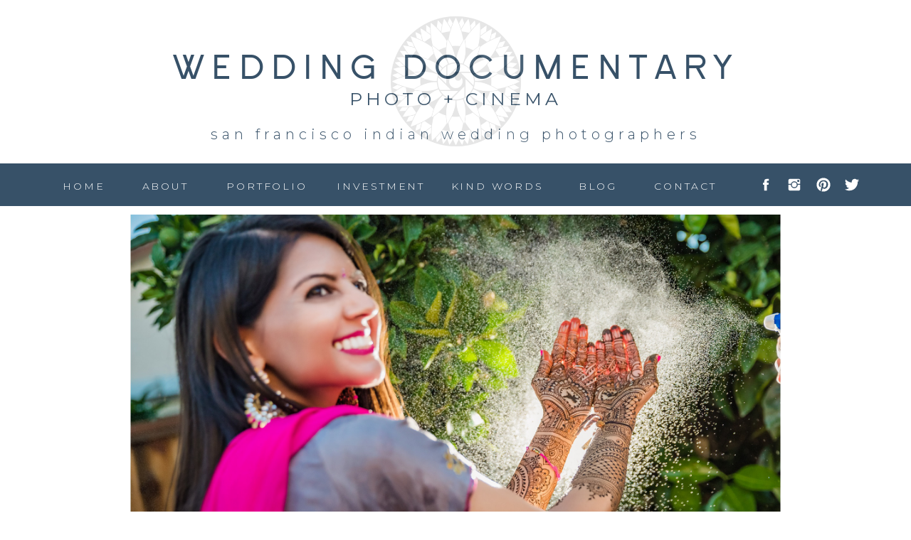

--- FILE ---
content_type: text/html; charset=UTF-8
request_url: https://weddingdocumentary.com/weddingphotos/amita-fremont-mehndi-photos/
body_size: 17886
content:
<!DOCTYPE html>
<html lang="en-US" class="d">
<head>
<link rel="stylesheet" type="text/css" href="//lib.showit.co/engine/2.4.3/showit.css" />
        <meta property="og:title" content="Amita&#8217;s Mehndi | Punjabi Mehndi in Fremont"/>
        <meta property="og:image" content="https://weddingdocumentary.com/wp-content/uploads/2017/11/mehndi_photos_0003-1.jpg"/>
        <meta property="og:description" content=""/>
        <meta name="description" content=""/>
        <meta name="keywords" content=""/>
		<meta name='robots' content='index, follow, max-image-preview:large, max-snippet:-1, max-video-preview:-1' />
<!-- Speed of this site is optimised by WP Performance Score Booster plugin v2.2.1 - https://dipakgajjar.com/wp-performance-score-booster/ -->

	<!-- This site is optimized with the Yoast SEO plugin v23.3 - https://yoast.com/wordpress/plugins/seo/ -->
	<title>Amita&#039;s Mehndi | Punjabi Mehndi in Fremont | Wedding Documentary Blog</title>
	<link rel="canonical" href="https://weddingdocumentary.com/weddingphotos/amita-fremont-mehndi-photos/" />
	<meta property="og:locale" content="en_US" />
	<meta property="og:type" content="article" />
	<meta property="og:title" content="Amita&#039;s Mehndi | Punjabi Mehndi in Fremont | Wedding Documentary Blog" />
	<meta property="og:description" content="The Mehndi function is an important part of the Indian wedding tradition and festivities and creating beautiful images at this event is something we look forward to. Amita&#8217;s mehndi had cute little details that mean a lot to her, paws that show her love for her pet dog and fighter jets that her husband, Simran, [&hellip;]" />
	<meta property="og:url" content="https://weddingdocumentary.com/weddingphotos/amita-fremont-mehndi-photos/" />
	<meta property="og:site_name" content="Wedding Documentary Blog" />
	<meta property="article:publisher" content="http://www.facebook.com/weddingdocumentary" />
	<meta property="article:published_time" content="2017-11-17T22:05:47+00:00" />
	<meta property="article:modified_time" content="2020-03-10T01:35:11+00:00" />
	<meta property="og:image" content="https://weddingdocumentary.com/wp-content/uploads/2017/11/mehndi_photos_0003-1.jpg" />
	<meta property="og:image:width" content="2048" />
	<meta property="og:image:height" content="1366" />
	<meta property="og:image:type" content="image/jpeg" />
	<meta name="author" content="vijay" />
	<meta name="twitter:card" content="summary_large_image" />
	<meta name="twitter:creator" content="@vijayrakhra" />
	<meta name="twitter:site" content="@vijayrakhra" />
	<meta name="twitter:label1" content="Written by" />
	<meta name="twitter:data1" content="vijay" />
	<meta name="twitter:label2" content="Est. reading time" />
	<meta name="twitter:data2" content="1 minute" />
	<script type="application/ld+json" class="yoast-schema-graph">{"@context":"https://schema.org","@graph":[{"@type":"WebPage","@id":"https://weddingdocumentary.com/weddingphotos/amita-fremont-mehndi-photos/","url":"https://weddingdocumentary.com/weddingphotos/amita-fremont-mehndi-photos/","name":"Amita's Mehndi | Punjabi Mehndi in Fremont | Wedding Documentary Blog","isPartOf":{"@id":"https://weddingdocumentary.com/#website"},"primaryImageOfPage":{"@id":"https://weddingdocumentary.com/weddingphotos/amita-fremont-mehndi-photos/#primaryimage"},"image":{"@id":"https://weddingdocumentary.com/weddingphotos/amita-fremont-mehndi-photos/#primaryimage"},"thumbnailUrl":"https://weddingdocumentary.com/wp-content/uploads/2017/11/mehndi_photos_0003-1.jpg","datePublished":"2017-11-17T22:05:47+00:00","dateModified":"2020-03-10T01:35:11+00:00","author":{"@id":"https://weddingdocumentary.com/#/schema/person/6af3a1c853b96ad5a1911bb5b7fbe2a7"},"breadcrumb":{"@id":"https://weddingdocumentary.com/weddingphotos/amita-fremont-mehndi-photos/#breadcrumb"},"inLanguage":"en-US","potentialAction":[{"@type":"ReadAction","target":["https://weddingdocumentary.com/weddingphotos/amita-fremont-mehndi-photos/"]}]},{"@type":"ImageObject","inLanguage":"en-US","@id":"https://weddingdocumentary.com/weddingphotos/amita-fremont-mehndi-photos/#primaryimage","url":"https://weddingdocumentary.com/wp-content/uploads/2017/11/mehndi_photos_0003-1.jpg","contentUrl":"https://weddingdocumentary.com/wp-content/uploads/2017/11/mehndi_photos_0003-1.jpg","width":2048,"height":1366},{"@type":"BreadcrumbList","@id":"https://weddingdocumentary.com/weddingphotos/amita-fremont-mehndi-photos/#breadcrumb","itemListElement":[{"@type":"ListItem","position":1,"name":"Home","item":"https://weddingdocumentary.com/"},{"@type":"ListItem","position":2,"name":"Blog","item":"https://weddingdocumentary.com/blog/"},{"@type":"ListItem","position":3,"name":"Amita&#8217;s Mehndi | Punjabi Mehndi in Fremont"}]},{"@type":"WebSite","@id":"https://weddingdocumentary.com/#website","url":"https://weddingdocumentary.com/","name":"Wedding Documentary Blog","description":"Indian Wedding Photographer &amp; Videographer San Francisco","potentialAction":[{"@type":"SearchAction","target":{"@type":"EntryPoint","urlTemplate":"https://weddingdocumentary.com/?s={search_term_string}"},"query-input":"required name=search_term_string"}],"inLanguage":"en-US"},{"@type":"Person","@id":"https://weddingdocumentary.com/#/schema/person/6af3a1c853b96ad5a1911bb5b7fbe2a7","name":"vijay","image":{"@type":"ImageObject","inLanguage":"en-US","@id":"https://weddingdocumentary.com/#/schema/person/image/","url":"https://secure.gravatar.com/avatar/7385193553a15d896220f1b8516679d70ac26b1b23b70d12974e6624a5deba5f?s=96&d=mm&r=g","contentUrl":"https://secure.gravatar.com/avatar/7385193553a15d896220f1b8516679d70ac26b1b23b70d12974e6624a5deba5f?s=96&d=mm&r=g","caption":"vijay"},"description":"Professional wedding photographer and videographer from the San Francisco Bay Area, Ca.","sameAs":["http://weddingdocumentary.com"],"url":"https://weddingdocumentary.com/author/admin/"}]}</script>
	<!-- / Yoast SEO plugin. -->


<link rel="alternate" type="application/rss+xml" title="Wedding Documentary Blog &raquo; Feed" href="https://weddingdocumentary.com/feed/" />
<link rel="alternate" type="application/rss+xml" title="Wedding Documentary Blog &raquo; Comments Feed" href="https://weddingdocumentary.com/comments/feed/" />
<link rel="alternate" type="application/rss+xml" title="Wedding Documentary Blog &raquo; Amita&#8217;s Mehndi | Punjabi Mehndi in Fremont Comments Feed" href="https://weddingdocumentary.com/weddingphotos/amita-fremont-mehndi-photos/feed/" />
<script type="text/javascript">
/* <![CDATA[ */
window._wpemojiSettings = {"baseUrl":"https:\/\/s.w.org\/images\/core\/emoji\/16.0.1\/72x72\/","ext":".png","svgUrl":"https:\/\/s.w.org\/images\/core\/emoji\/16.0.1\/svg\/","svgExt":".svg","source":{"concatemoji":"https:\/\/weddingdocumentary.com\/wp-includes\/js\/wp-emoji-release.min.js"}};
/*! This file is auto-generated */
!function(s,n){var o,i,e;function c(e){try{var t={supportTests:e,timestamp:(new Date).valueOf()};sessionStorage.setItem(o,JSON.stringify(t))}catch(e){}}function p(e,t,n){e.clearRect(0,0,e.canvas.width,e.canvas.height),e.fillText(t,0,0);var t=new Uint32Array(e.getImageData(0,0,e.canvas.width,e.canvas.height).data),a=(e.clearRect(0,0,e.canvas.width,e.canvas.height),e.fillText(n,0,0),new Uint32Array(e.getImageData(0,0,e.canvas.width,e.canvas.height).data));return t.every(function(e,t){return e===a[t]})}function u(e,t){e.clearRect(0,0,e.canvas.width,e.canvas.height),e.fillText(t,0,0);for(var n=e.getImageData(16,16,1,1),a=0;a<n.data.length;a++)if(0!==n.data[a])return!1;return!0}function f(e,t,n,a){switch(t){case"flag":return n(e,"\ud83c\udff3\ufe0f\u200d\u26a7\ufe0f","\ud83c\udff3\ufe0f\u200b\u26a7\ufe0f")?!1:!n(e,"\ud83c\udde8\ud83c\uddf6","\ud83c\udde8\u200b\ud83c\uddf6")&&!n(e,"\ud83c\udff4\udb40\udc67\udb40\udc62\udb40\udc65\udb40\udc6e\udb40\udc67\udb40\udc7f","\ud83c\udff4\u200b\udb40\udc67\u200b\udb40\udc62\u200b\udb40\udc65\u200b\udb40\udc6e\u200b\udb40\udc67\u200b\udb40\udc7f");case"emoji":return!a(e,"\ud83e\udedf")}return!1}function g(e,t,n,a){var r="undefined"!=typeof WorkerGlobalScope&&self instanceof WorkerGlobalScope?new OffscreenCanvas(300,150):s.createElement("canvas"),o=r.getContext("2d",{willReadFrequently:!0}),i=(o.textBaseline="top",o.font="600 32px Arial",{});return e.forEach(function(e){i[e]=t(o,e,n,a)}),i}function t(e){var t=s.createElement("script");t.src=e,t.defer=!0,s.head.appendChild(t)}"undefined"!=typeof Promise&&(o="wpEmojiSettingsSupports",i=["flag","emoji"],n.supports={everything:!0,everythingExceptFlag:!0},e=new Promise(function(e){s.addEventListener("DOMContentLoaded",e,{once:!0})}),new Promise(function(t){var n=function(){try{var e=JSON.parse(sessionStorage.getItem(o));if("object"==typeof e&&"number"==typeof e.timestamp&&(new Date).valueOf()<e.timestamp+604800&&"object"==typeof e.supportTests)return e.supportTests}catch(e){}return null}();if(!n){if("undefined"!=typeof Worker&&"undefined"!=typeof OffscreenCanvas&&"undefined"!=typeof URL&&URL.createObjectURL&&"undefined"!=typeof Blob)try{var e="postMessage("+g.toString()+"("+[JSON.stringify(i),f.toString(),p.toString(),u.toString()].join(",")+"));",a=new Blob([e],{type:"text/javascript"}),r=new Worker(URL.createObjectURL(a),{name:"wpTestEmojiSupports"});return void(r.onmessage=function(e){c(n=e.data),r.terminate(),t(n)})}catch(e){}c(n=g(i,f,p,u))}t(n)}).then(function(e){for(var t in e)n.supports[t]=e[t],n.supports.everything=n.supports.everything&&n.supports[t],"flag"!==t&&(n.supports.everythingExceptFlag=n.supports.everythingExceptFlag&&n.supports[t]);n.supports.everythingExceptFlag=n.supports.everythingExceptFlag&&!n.supports.flag,n.DOMReady=!1,n.readyCallback=function(){n.DOMReady=!0}}).then(function(){return e}).then(function(){var e;n.supports.everything||(n.readyCallback(),(e=n.source||{}).concatemoji?t(e.concatemoji):e.wpemoji&&e.twemoji&&(t(e.twemoji),t(e.wpemoji)))}))}((window,document),window._wpemojiSettings);
/* ]]> */
</script>
<link rel='stylesheet' id='cosmo-shortcodes-css' href='https://weddingdocumentary.com/wp-content/plugins/flo-shortcodes/css/shortcodes.css' type='text/css' media='all' />
<link rel='stylesheet' id='atomic-blocks-fontawesome-css' href='https://weddingdocumentary.com/wp-content/plugins/atomic-blocks/dist/assets/fontawesome/css/all.min.css' type='text/css' media='all' />
<style id='wp-emoji-styles-inline-css' type='text/css'>

	img.wp-smiley, img.emoji {
		display: inline !important;
		border: none !important;
		box-shadow: none !important;
		height: 1em !important;
		width: 1em !important;
		margin: 0 0.07em !important;
		vertical-align: -0.1em !important;
		background: none !important;
		padding: 0 !important;
	}
</style>
<link rel='stylesheet' id='wp-block-library-css' href='https://weddingdocumentary.com/wp-includes/css/dist/block-library/style.min.css' type='text/css' media='all' />
<style id='classic-theme-styles-inline-css' type='text/css'>
/*! This file is auto-generated */
.wp-block-button__link{color:#fff;background-color:#32373c;border-radius:9999px;box-shadow:none;text-decoration:none;padding:calc(.667em + 2px) calc(1.333em + 2px);font-size:1.125em}.wp-block-file__button{background:#32373c;color:#fff;text-decoration:none}
</style>
<link rel='stylesheet' id='atomic-blocks-style-css-css' href='https://weddingdocumentary.com/wp-content/plugins/atomic-blocks/dist/blocks.style.build.css' type='text/css' media='all' />
<style id='global-styles-inline-css' type='text/css'>
:root{--wp--preset--aspect-ratio--square: 1;--wp--preset--aspect-ratio--4-3: 4/3;--wp--preset--aspect-ratio--3-4: 3/4;--wp--preset--aspect-ratio--3-2: 3/2;--wp--preset--aspect-ratio--2-3: 2/3;--wp--preset--aspect-ratio--16-9: 16/9;--wp--preset--aspect-ratio--9-16: 9/16;--wp--preset--color--black: #000000;--wp--preset--color--cyan-bluish-gray: #abb8c3;--wp--preset--color--white: #ffffff;--wp--preset--color--pale-pink: #f78da7;--wp--preset--color--vivid-red: #cf2e2e;--wp--preset--color--luminous-vivid-orange: #ff6900;--wp--preset--color--luminous-vivid-amber: #fcb900;--wp--preset--color--light-green-cyan: #7bdcb5;--wp--preset--color--vivid-green-cyan: #00d084;--wp--preset--color--pale-cyan-blue: #8ed1fc;--wp--preset--color--vivid-cyan-blue: #0693e3;--wp--preset--color--vivid-purple: #9b51e0;--wp--preset--gradient--vivid-cyan-blue-to-vivid-purple: linear-gradient(135deg,rgba(6,147,227,1) 0%,rgb(155,81,224) 100%);--wp--preset--gradient--light-green-cyan-to-vivid-green-cyan: linear-gradient(135deg,rgb(122,220,180) 0%,rgb(0,208,130) 100%);--wp--preset--gradient--luminous-vivid-amber-to-luminous-vivid-orange: linear-gradient(135deg,rgba(252,185,0,1) 0%,rgba(255,105,0,1) 100%);--wp--preset--gradient--luminous-vivid-orange-to-vivid-red: linear-gradient(135deg,rgba(255,105,0,1) 0%,rgb(207,46,46) 100%);--wp--preset--gradient--very-light-gray-to-cyan-bluish-gray: linear-gradient(135deg,rgb(238,238,238) 0%,rgb(169,184,195) 100%);--wp--preset--gradient--cool-to-warm-spectrum: linear-gradient(135deg,rgb(74,234,220) 0%,rgb(151,120,209) 20%,rgb(207,42,186) 40%,rgb(238,44,130) 60%,rgb(251,105,98) 80%,rgb(254,248,76) 100%);--wp--preset--gradient--blush-light-purple: linear-gradient(135deg,rgb(255,206,236) 0%,rgb(152,150,240) 100%);--wp--preset--gradient--blush-bordeaux: linear-gradient(135deg,rgb(254,205,165) 0%,rgb(254,45,45) 50%,rgb(107,0,62) 100%);--wp--preset--gradient--luminous-dusk: linear-gradient(135deg,rgb(255,203,112) 0%,rgb(199,81,192) 50%,rgb(65,88,208) 100%);--wp--preset--gradient--pale-ocean: linear-gradient(135deg,rgb(255,245,203) 0%,rgb(182,227,212) 50%,rgb(51,167,181) 100%);--wp--preset--gradient--electric-grass: linear-gradient(135deg,rgb(202,248,128) 0%,rgb(113,206,126) 100%);--wp--preset--gradient--midnight: linear-gradient(135deg,rgb(2,3,129) 0%,rgb(40,116,252) 100%);--wp--preset--font-size--small: 13px;--wp--preset--font-size--medium: 20px;--wp--preset--font-size--large: 36px;--wp--preset--font-size--x-large: 42px;--wp--preset--spacing--20: 0.44rem;--wp--preset--spacing--30: 0.67rem;--wp--preset--spacing--40: 1rem;--wp--preset--spacing--50: 1.5rem;--wp--preset--spacing--60: 2.25rem;--wp--preset--spacing--70: 3.38rem;--wp--preset--spacing--80: 5.06rem;--wp--preset--shadow--natural: 6px 6px 9px rgba(0, 0, 0, 0.2);--wp--preset--shadow--deep: 12px 12px 50px rgba(0, 0, 0, 0.4);--wp--preset--shadow--sharp: 6px 6px 0px rgba(0, 0, 0, 0.2);--wp--preset--shadow--outlined: 6px 6px 0px -3px rgba(255, 255, 255, 1), 6px 6px rgba(0, 0, 0, 1);--wp--preset--shadow--crisp: 6px 6px 0px rgba(0, 0, 0, 1);}:where(.is-layout-flex){gap: 0.5em;}:where(.is-layout-grid){gap: 0.5em;}body .is-layout-flex{display: flex;}.is-layout-flex{flex-wrap: wrap;align-items: center;}.is-layout-flex > :is(*, div){margin: 0;}body .is-layout-grid{display: grid;}.is-layout-grid > :is(*, div){margin: 0;}:where(.wp-block-columns.is-layout-flex){gap: 2em;}:where(.wp-block-columns.is-layout-grid){gap: 2em;}:where(.wp-block-post-template.is-layout-flex){gap: 1.25em;}:where(.wp-block-post-template.is-layout-grid){gap: 1.25em;}.has-black-color{color: var(--wp--preset--color--black) !important;}.has-cyan-bluish-gray-color{color: var(--wp--preset--color--cyan-bluish-gray) !important;}.has-white-color{color: var(--wp--preset--color--white) !important;}.has-pale-pink-color{color: var(--wp--preset--color--pale-pink) !important;}.has-vivid-red-color{color: var(--wp--preset--color--vivid-red) !important;}.has-luminous-vivid-orange-color{color: var(--wp--preset--color--luminous-vivid-orange) !important;}.has-luminous-vivid-amber-color{color: var(--wp--preset--color--luminous-vivid-amber) !important;}.has-light-green-cyan-color{color: var(--wp--preset--color--light-green-cyan) !important;}.has-vivid-green-cyan-color{color: var(--wp--preset--color--vivid-green-cyan) !important;}.has-pale-cyan-blue-color{color: var(--wp--preset--color--pale-cyan-blue) !important;}.has-vivid-cyan-blue-color{color: var(--wp--preset--color--vivid-cyan-blue) !important;}.has-vivid-purple-color{color: var(--wp--preset--color--vivid-purple) !important;}.has-black-background-color{background-color: var(--wp--preset--color--black) !important;}.has-cyan-bluish-gray-background-color{background-color: var(--wp--preset--color--cyan-bluish-gray) !important;}.has-white-background-color{background-color: var(--wp--preset--color--white) !important;}.has-pale-pink-background-color{background-color: var(--wp--preset--color--pale-pink) !important;}.has-vivid-red-background-color{background-color: var(--wp--preset--color--vivid-red) !important;}.has-luminous-vivid-orange-background-color{background-color: var(--wp--preset--color--luminous-vivid-orange) !important;}.has-luminous-vivid-amber-background-color{background-color: var(--wp--preset--color--luminous-vivid-amber) !important;}.has-light-green-cyan-background-color{background-color: var(--wp--preset--color--light-green-cyan) !important;}.has-vivid-green-cyan-background-color{background-color: var(--wp--preset--color--vivid-green-cyan) !important;}.has-pale-cyan-blue-background-color{background-color: var(--wp--preset--color--pale-cyan-blue) !important;}.has-vivid-cyan-blue-background-color{background-color: var(--wp--preset--color--vivid-cyan-blue) !important;}.has-vivid-purple-background-color{background-color: var(--wp--preset--color--vivid-purple) !important;}.has-black-border-color{border-color: var(--wp--preset--color--black) !important;}.has-cyan-bluish-gray-border-color{border-color: var(--wp--preset--color--cyan-bluish-gray) !important;}.has-white-border-color{border-color: var(--wp--preset--color--white) !important;}.has-pale-pink-border-color{border-color: var(--wp--preset--color--pale-pink) !important;}.has-vivid-red-border-color{border-color: var(--wp--preset--color--vivid-red) !important;}.has-luminous-vivid-orange-border-color{border-color: var(--wp--preset--color--luminous-vivid-orange) !important;}.has-luminous-vivid-amber-border-color{border-color: var(--wp--preset--color--luminous-vivid-amber) !important;}.has-light-green-cyan-border-color{border-color: var(--wp--preset--color--light-green-cyan) !important;}.has-vivid-green-cyan-border-color{border-color: var(--wp--preset--color--vivid-green-cyan) !important;}.has-pale-cyan-blue-border-color{border-color: var(--wp--preset--color--pale-cyan-blue) !important;}.has-vivid-cyan-blue-border-color{border-color: var(--wp--preset--color--vivid-cyan-blue) !important;}.has-vivid-purple-border-color{border-color: var(--wp--preset--color--vivid-purple) !important;}.has-vivid-cyan-blue-to-vivid-purple-gradient-background{background: var(--wp--preset--gradient--vivid-cyan-blue-to-vivid-purple) !important;}.has-light-green-cyan-to-vivid-green-cyan-gradient-background{background: var(--wp--preset--gradient--light-green-cyan-to-vivid-green-cyan) !important;}.has-luminous-vivid-amber-to-luminous-vivid-orange-gradient-background{background: var(--wp--preset--gradient--luminous-vivid-amber-to-luminous-vivid-orange) !important;}.has-luminous-vivid-orange-to-vivid-red-gradient-background{background: var(--wp--preset--gradient--luminous-vivid-orange-to-vivid-red) !important;}.has-very-light-gray-to-cyan-bluish-gray-gradient-background{background: var(--wp--preset--gradient--very-light-gray-to-cyan-bluish-gray) !important;}.has-cool-to-warm-spectrum-gradient-background{background: var(--wp--preset--gradient--cool-to-warm-spectrum) !important;}.has-blush-light-purple-gradient-background{background: var(--wp--preset--gradient--blush-light-purple) !important;}.has-blush-bordeaux-gradient-background{background: var(--wp--preset--gradient--blush-bordeaux) !important;}.has-luminous-dusk-gradient-background{background: var(--wp--preset--gradient--luminous-dusk) !important;}.has-pale-ocean-gradient-background{background: var(--wp--preset--gradient--pale-ocean) !important;}.has-electric-grass-gradient-background{background: var(--wp--preset--gradient--electric-grass) !important;}.has-midnight-gradient-background{background: var(--wp--preset--gradient--midnight) !important;}.has-small-font-size{font-size: var(--wp--preset--font-size--small) !important;}.has-medium-font-size{font-size: var(--wp--preset--font-size--medium) !important;}.has-large-font-size{font-size: var(--wp--preset--font-size--large) !important;}.has-x-large-font-size{font-size: var(--wp--preset--font-size--x-large) !important;}
:where(.wp-block-post-template.is-layout-flex){gap: 1.25em;}:where(.wp-block-post-template.is-layout-grid){gap: 1.25em;}
:where(.wp-block-columns.is-layout-flex){gap: 2em;}:where(.wp-block-columns.is-layout-grid){gap: 2em;}
:root :where(.wp-block-pullquote){font-size: 1.5em;line-height: 1.6;}
</style>
<link rel='stylesheet' id='flo-instagram-css' href='https://weddingdocumentary.com/wp-content/plugins/flo-instagram/public/css/flo-instagram-public.css' type='text/css' media='all' />
<link rel='stylesheet' id='fc-form-css-css' href='https://weddingdocumentary.com/wp-content/plugins/formcraft3/assets/css/form.min.css' type='text/css' media='all' />
<link rel='stylesheet' id='pub-style-css' href='https://weddingdocumentary.com/wp-content/themes/showit/pubs/aduykveut4msvms44jte2w/20250906191322S8xnkzg/assets/pub.css' type='text/css' media='all' />
<script type="text/javascript" src="https://weddingdocumentary.com/wp-includes/js/jquery/jquery.min.js" id="jquery-core-js"></script>
<script type="text/javascript" id="jquery-core-js-after">
/* <![CDATA[ */
$ = jQuery;
/* ]]> */
</script>
<script type="text/javascript" src="https://weddingdocumentary.com/wp-includes/js/jquery/jquery-migrate.min.js" id="jquery-migrate-js"></script>
<script type="text/javascript" id="flo-instagram-js-extra">
/* <![CDATA[ */
var floAjaxUrl = "https:\/\/weddingdocumentary.com\/wp-admin\/admin-ajax.php";
/* ]]> */
</script>
<script type="text/javascript" src="https://weddingdocumentary.com/wp-content/plugins/flo-instagram/public/js/all.min.js" id="flo-instagram-js"></script>
<script type="text/javascript" src="https://weddingdocumentary.com/wp-content/themes/showit/pubs/aduykveut4msvms44jte2w/20250906191322S8xnkzg/assets/pub.js" id="pub-script-js"></script>
<link rel="https://api.w.org/" href="https://weddingdocumentary.com/wp-json/" /><link rel="alternate" title="JSON" type="application/json" href="https://weddingdocumentary.com/wp-json/wp/v2/posts/26223" /><link rel="EditURI" type="application/rsd+xml" title="RSD" href="https://weddingdocumentary.com/xmlrpc.php?rsd" />
<link rel='shortlink' href='https://weddingdocumentary.com/?p=26223' />
<link rel="alternate" title="oEmbed (JSON)" type="application/json+oembed" href="https://weddingdocumentary.com/wp-json/oembed/1.0/embed?url=https%3A%2F%2Fweddingdocumentary.com%2Fweddingphotos%2Famita-fremont-mehndi-photos%2F" />
<link rel="alternate" title="oEmbed (XML)" type="text/xml+oembed" href="https://weddingdocumentary.com/wp-json/oembed/1.0/embed?url=https%3A%2F%2Fweddingdocumentary.com%2Fweddingphotos%2Famita-fremont-mehndi-photos%2F&#038;format=xml" />
<link rel="icon" href="https://weddingdocumentary.com/wp-content/uploads/2016/04/cropped-site_icon-32x32.jpg" sizes="32x32" />
<link rel="icon" href="https://weddingdocumentary.com/wp-content/uploads/2016/04/cropped-site_icon-192x192.jpg" sizes="192x192" />
<link rel="apple-touch-icon" href="https://weddingdocumentary.com/wp-content/uploads/2016/04/cropped-site_icon-180x180.jpg" />
<meta name="msapplication-TileImage" content="https://weddingdocumentary.com/wp-content/uploads/2016/04/cropped-site_icon-270x270.jpg" />

<meta charset="UTF-8" />
<meta name="viewport" content="width=device-width, initial-scale=1" />
<link rel="icon" type="image/png" href="//static.showit.co/200/42ame7CPT5WVTayEvZybzQ/21679/lotus-design_master-file_pop_socket.png" />
<link rel="preconnect" href="https://static.showit.co" />

<link rel="preconnect" href="https://fonts.googleapis.com">
<link rel="preconnect" href="https://fonts.gstatic.com" crossorigin>
<link href="https://fonts.googleapis.com/css?family=Montserrat:300|Montserrat:regular|Rufina:regular" rel="stylesheet" type="text/css"/>
<style>
@font-face{font-family:SF Old Republic SC;src:url('//static.showit.co/file/j-UZCKouS4KzrqjXjJWxyQ/21679/sf_old_republic_sc-webfont.woff');}
</style>
<script id="init_data" type="application/json">
{"mobile":{"w":320},"desktop":{"w":1200,"defaultTrIn":{"type":"fade"},"defaultTrOut":{"type":"fade"},"bgFillType":"color","bgColor":"#000000:0"},"sid":"aduykveut4msvms44jte2w","break":768,"assetURL":"//static.showit.co","contactFormId":"21679/11630","cfAction":"aHR0cHM6Ly9jbGllbnRzZXJ2aWNlLnNob3dpdC5jby9jb250YWN0Zm9ybQ==","sgAction":"aHR0cHM6Ly9jbGllbnRzZXJ2aWNlLnNob3dpdC5jby9zb2NpYWxncmlk","blockData":[{"slug":"header-mobile","visible":"m","states":[{"d":{"bgFillType":"color","bgColor":"#000000:0","bgMediaType":"none"},"m":{"bgFillType":"color","bgColor":"#000000:0","bgMediaType":"none"},"slug":"view-1"},{"d":{"bgFillType":"color","bgColor":"#000000:0","bgMediaType":"none"},"m":{"bgFillType":"color","bgColor":"#000000:0","bgMediaType":"none"},"slug":"view-2"}],"d":{"h":60,"w":1200,"locking":{},"bgFillType":"color","bgColor":"colors-0","bgMediaType":"none"},"m":{"h":50,"w":320,"locking":{},"bgFillType":"color","bgColor":"colors-0","bgMediaType":"none"},"stateTrans":[{},{}]},{"slug":"header","visible":"a","states":[],"d":{"h":230,"w":1200,"bgFillType":"color","bgColor":"colors-7","bgMediaType":"none"},"m":{"h":73,"w":320,"bgFillType":"color","bgColor":"colors-7","bgMediaType":"none"}},{"slug":"menu","visible":"d","states":[{"d":{"bgFillType":"color","bgColor":"#000000:0","bgMediaType":"none"},"m":{"bgFillType":"color","bgColor":"#000000:0","bgMediaType":"none"},"slug":"view-1"},{"d":{"bgFillType":"color","bgColor":"#000000:0","bgMediaType":"none"},"m":{"bgFillType":"color","bgColor":"#000000:0","bgMediaType":"none"},"slug":"view-2"}],"d":{"h":60,"w":1200,"locking":{"side":"st"},"bgFillType":"color","bgColor":"colors-0","bgMediaType":"none"},"m":{"h":50,"w":320,"locking":{"side":"st"},"bgFillType":"color","bgColor":"colors-0","bgMediaType":"none"},"stateTrans":[{},{}]},{"slug":"post-title","visible":"a","states":[],"d":{"h":763,"w":1200,"locking":{"offset":100},"nature":"dH","bgFillType":"color","bgColor":"#FFFFFF","bgMediaType":"none"},"m":{"h":344,"w":320,"nature":"dH","bgFillType":"color","bgColor":"#FFFFFF","bgMediaType":"none"}},{"slug":"post-meta","visible":"a","states":[],"d":{"h":170,"w":1200,"nature":"dH","bgFillType":"color","bgColor":"#FFFFFF","bgMediaType":"none"},"m":{"h":112,"w":320,"nature":"dH","bgFillType":"color","bgColor":"#FFFFFF","bgMediaType":"none"}},{"slug":"post-content","visible":"a","states":[],"d":{"h":194,"w":1200,"nature":"dH","bgFillType":"color","bgColor":"#FFFFFF","bgMediaType":"none"},"m":{"h":337,"w":320,"nature":"dH","bgFillType":"color","bgColor":"#FFFFFF","bgMediaType":"none"}},{"slug":"pagination","visible":"a","states":[],"d":{"h":99,"w":1200,"nature":"dH","bgFillType":"color","bgColor":"#FFFFFF","bgMediaType":"none"},"m":{"h":77,"w":320,"nature":"dH","bgFillType":"color","bgColor":"colors-2","bgMediaType":"none"}},{"slug":"footer","visible":"a","states":[],"d":{"h":466,"w":1200,"bgFillType":"color","bgColor":"colors-7","bgMediaType":"none"},"m":{"h":301,"w":320,"bgFillType":"color","bgColor":"colors-7","bgMediaType":"none"}},{"slug":"mobile-nav","visible":"m","states":[{"d":{"bgFillType":"color","bgColor":"#000000:0","bgMediaType":"none"},"m":{"bgFillType":"color","bgColor":"#000000:0","bgMediaType":"none"},"slug":"view-1"},{"d":{"bgFillType":"color","bgColor":"#000000:0","bgMediaType":"none"},"m":{"bgFillType":"color","bgColor":"#000000:0","bgMediaType":"none"},"slug":"view-2"}],"d":{"h":200,"w":1200,"bgFillType":"color","bgColor":"colors-7","bgMediaType":"none"},"m":{"h":420,"w":320,"locking":{"side":"t"},"nature":"wH","bgFillType":"color","bgColor":"colors-7","bgMediaType":"none"},"stateTrans":[{},{}]}],"elementData":[{"type":"icon","visible":"d","id":"header-mobile_view-1_0","blockId":"header-mobile","m":{"x":194,"y":400,"w":23,"h":23,"a":0},"d":{"x":1146,"y":19,"w":22,"h":22,"a":0}},{"type":"icon","visible":"d","id":"header-mobile_view-1_1","blockId":"header-mobile","m":{"x":160,"y":400,"w":23,"h":23,"a":0},"d":{"x":1106,"y":19,"w":22,"h":22,"a":0}},{"type":"icon","visible":"d","id":"header-mobile_view-1_2","blockId":"header-mobile","m":{"x":127,"y":400,"w":23,"h":23,"a":0},"d":{"x":1065,"y":19,"w":22,"h":22,"a":0}},{"type":"icon","visible":"d","id":"header-mobile_view-1_3","blockId":"header-mobile","m":{"x":99,"y":400,"w":23,"h":23,"a":0},"d":{"x":1025,"y":19,"w":22,"h":22,"a":0}},{"type":"text","visible":"d","id":"header-mobile_view-1_4","blockId":"header-mobile","m":{"x":109,"y":62,"w":102,"h":17,"a":0},"d":{"x":873,"y":20,"w":100,"h":19,"a":0}},{"type":"text","visible":"d","id":"header-mobile_view-1_5","blockId":"header-mobile","m":{"x":109,"y":62,"w":102,"h":17,"a":0},"d":{"x":765,"y":20,"w":70,"h":19,"a":0}},{"type":"text","visible":"d","id":"header-mobile_view-1_6","blockId":"header-mobile","m":{"x":109,"y":62,"w":102,"h":17,"a":0},"d":{"x":591,"y":20,"w":135,"h":19,"a":0}},{"type":"text","visible":"d","id":"header-mobile_view-1_7","blockId":"header-mobile","m":{"x":109,"y":62,"w":102,"h":17,"a":0},"d":{"x":433,"y":20,"w":120,"h":19,"a":0}},{"type":"text","visible":"d","id":"header-mobile_view-1_8","blockId":"header-mobile","m":{"x":109,"y":62,"w":102,"h":17,"a":0},"d":{"x":275,"y":20,"w":120,"h":19,"a":0}},{"type":"text","visible":"d","id":"header-mobile_view-1_9","blockId":"header-mobile","m":{"x":109,"y":62,"w":102,"h":17,"a":0},"d":{"x":152,"y":20,"w":80,"h":19,"a":0}},{"type":"text","visible":"d","id":"header-mobile_view-1_10","blockId":"header-mobile","m":{"x":109,"y":62,"w":102,"h":17,"a":0},"d":{"x":38,"y":20,"w":80,"h":19,"a":0}},{"type":"simple","visible":"d","id":"header-mobile_view-2_0","blockId":"header-mobile","m":{"x":48,"y":8,"w":224,"h":35,"a":0},"d":{"x":136,"y":60,"w":150,"h":145,"a":0}},{"type":"text","visible":"d","id":"header-mobile_view-2_1","blockId":"header-mobile","m":{"x":109,"y":62,"w":102,"h":17,"a":0},"d":{"x":152,"y":66,"w":80,"h":19,"a":0}},{"type":"text","visible":"d","id":"header-mobile_view-2_2","blockId":"header-mobile","m":{"x":109,"y":62,"w":102,"h":17,"a":0},"d":{"x":152,"y":112,"w":80,"h":19,"a":0}},{"type":"text","visible":"d","id":"header-mobile_view-2_3","blockId":"header-mobile","m":{"x":109,"y":62,"w":102,"h":17,"a":0},"d":{"x":152,"y":158,"w":80,"h":19,"a":0}},{"type":"icon","visible":"d","id":"header-mobile_view-2_4","blockId":"header-mobile","m":{"x":194,"y":400,"w":23,"h":23,"a":0},"d":{"x":1146,"y":19,"w":22,"h":22,"a":0}},{"type":"icon","visible":"d","id":"header-mobile_view-2_5","blockId":"header-mobile","m":{"x":160,"y":400,"w":23,"h":23,"a":0},"d":{"x":1106,"y":19,"w":22,"h":22,"a":0}},{"type":"icon","visible":"d","id":"header-mobile_view-2_6","blockId":"header-mobile","m":{"x":127,"y":400,"w":23,"h":23,"a":0},"d":{"x":1065,"y":19,"w":22,"h":22,"a":0}},{"type":"icon","visible":"d","id":"header-mobile_view-2_7","blockId":"header-mobile","m":{"x":99,"y":400,"w":23,"h":23,"a":0},"d":{"x":1025,"y":19,"w":22,"h":22,"a":0}},{"type":"text","visible":"d","id":"header-mobile_view-2_8","blockId":"header-mobile","m":{"x":109,"y":62,"w":102,"h":17,"a":0},"d":{"x":873,"y":20,"w":100,"h":19,"a":0}},{"type":"text","visible":"d","id":"header-mobile_view-2_9","blockId":"header-mobile","m":{"x":109,"y":62,"w":102,"h":17,"a":0},"d":{"x":765,"y":20,"w":70,"h":19,"a":0}},{"type":"text","visible":"d","id":"header-mobile_view-2_10","blockId":"header-mobile","m":{"x":109,"y":62,"w":102,"h":17,"a":0},"d":{"x":591,"y":20,"w":135,"h":19,"a":0}},{"type":"text","visible":"d","id":"header-mobile_view-2_11","blockId":"header-mobile","m":{"x":109,"y":62,"w":102,"h":17,"a":0},"d":{"x":433,"y":20,"w":120,"h":19,"a":0}},{"type":"text","visible":"d","id":"header-mobile_view-2_12","blockId":"header-mobile","m":{"x":109,"y":62,"w":102,"h":17,"a":0},"d":{"x":275,"y":20,"w":120,"h":19,"a":0}},{"type":"text","visible":"d","id":"header-mobile_view-2_13","blockId":"header-mobile","m":{"x":109,"y":62,"w":102,"h":17,"a":0},"d":{"x":152,"y":20,"w":80,"h":19,"a":0}},{"type":"text","visible":"d","id":"header-mobile_view-2_14","blockId":"header-mobile","m":{"x":109,"y":62,"w":102,"h":17,"a":0},"d":{"x":38,"y":20,"w":80,"h":19,"a":0}},{"type":"text","visible":"m","id":"header-mobile_1","blockId":"header-mobile","m":{"x":109,"y":19,"w":102,"h":17,"a":0},"d":{"x":549,"y":33,"w":102,"h":17,"a":0},"pc":[{"type":"show","block":"mobile-nav"}]},{"type":"text","visible":"a","id":"header_0","blockId":"header","m":{"x":5,"y":49,"w":310,"h":19,"a":0},"d":{"x":157,"y":171,"w":887,"h":28,"a":0}},{"type":"text","visible":"a","id":"header_1","blockId":"header","m":{"x":11,"y":10,"w":298,"h":26,"a":0},"d":{"x":154,"y":65,"w":892,"h":72,"a":0}},{"type":"text","visible":"a","id":"header_2","blockId":"header","m":{"x":33,"y":31,"w":255,"h":26,"a":0},"d":{"x":432,"y":124,"w":336,"h":33,"a":0}},{"type":"graphic","visible":"a","id":"header_3","blockId":"header","m":{"x":129,"y":5,"w":63,"h":64,"a":0},"d":{"x":495,"y":9,"w":211,"h":212,"a":0,"o":10},"c":{"key":"FrqwJPqOT0iT9aHr5uUJqA/21679/logo_dubsado.png","aspect_ratio":1.0005}},{"type":"icon","visible":"d","id":"menu_view-1_0","blockId":"menu","m":{"x":194,"y":400,"w":23,"h":23,"a":0},"d":{"x":1146,"y":19,"w":22,"h":22,"a":0}},{"type":"icon","visible":"d","id":"menu_view-1_1","blockId":"menu","m":{"x":160,"y":400,"w":23,"h":23,"a":0},"d":{"x":1106,"y":19,"w":22,"h":22,"a":0}},{"type":"icon","visible":"d","id":"menu_view-1_2","blockId":"menu","m":{"x":127,"y":400,"w":23,"h":23,"a":0},"d":{"x":1065,"y":19,"w":22,"h":22,"a":0}},{"type":"icon","visible":"d","id":"menu_view-1_3","blockId":"menu","m":{"x":99,"y":400,"w":23,"h":23,"a":0},"d":{"x":1025,"y":19,"w":22,"h":22,"a":0}},{"type":"text","visible":"d","id":"menu_view-1_4","blockId":"menu","m":{"x":109,"y":62,"w":102,"h":17,"a":0},"d":{"x":873,"y":20,"w":100,"h":19,"a":0}},{"type":"text","visible":"d","id":"menu_view-1_5","blockId":"menu","m":{"x":109,"y":62,"w":102,"h":17,"a":0},"d":{"x":765,"y":20,"w":70,"h":19,"a":0}},{"type":"text","visible":"d","id":"menu_view-1_6","blockId":"menu","m":{"x":109,"y":62,"w":102,"h":17,"a":0},"d":{"x":591,"y":20,"w":135,"h":19,"a":0}},{"type":"text","visible":"d","id":"menu_view-1_7","blockId":"menu","m":{"x":109,"y":62,"w":102,"h":17,"a":0},"d":{"x":433,"y":20,"w":120,"h":19,"a":0}},{"type":"text","visible":"d","id":"menu_view-1_8","blockId":"menu","m":{"x":109,"y":62,"w":102,"h":17,"a":0},"d":{"x":275,"y":20,"w":120,"h":19,"a":0}},{"type":"text","visible":"d","id":"menu_view-1_9","blockId":"menu","m":{"x":109,"y":62,"w":102,"h":17,"a":0},"d":{"x":152,"y":20,"w":80,"h":19,"a":0}},{"type":"text","visible":"d","id":"menu_view-1_10","blockId":"menu","m":{"x":109,"y":62,"w":102,"h":17,"a":0},"d":{"x":38,"y":20,"w":80,"h":19,"a":0}},{"type":"simple","visible":"d","id":"menu_view-2_0","blockId":"menu","m":{"x":48,"y":8,"w":224,"h":35,"a":0},"d":{"x":136,"y":60,"w":150,"h":145,"a":0}},{"type":"text","visible":"d","id":"menu_view-2_1","blockId":"menu","m":{"x":109,"y":62,"w":102,"h":17,"a":0},"d":{"x":152,"y":66,"w":80,"h":19,"a":0}},{"type":"text","visible":"d","id":"menu_view-2_2","blockId":"menu","m":{"x":109,"y":62,"w":102,"h":17,"a":0},"d":{"x":152,"y":112,"w":80,"h":19,"a":0}},{"type":"text","visible":"d","id":"menu_view-2_3","blockId":"menu","m":{"x":109,"y":62,"w":102,"h":17,"a":0},"d":{"x":152,"y":158,"w":80,"h":19,"a":0}},{"type":"icon","visible":"d","id":"menu_view-2_4","blockId":"menu","m":{"x":194,"y":400,"w":23,"h":23,"a":0},"d":{"x":1146,"y":19,"w":22,"h":22,"a":0}},{"type":"icon","visible":"d","id":"menu_view-2_5","blockId":"menu","m":{"x":160,"y":400,"w":23,"h":23,"a":0},"d":{"x":1106,"y":19,"w":22,"h":22,"a":0}},{"type":"icon","visible":"d","id":"menu_view-2_6","blockId":"menu","m":{"x":127,"y":400,"w":23,"h":23,"a":0},"d":{"x":1065,"y":19,"w":22,"h":22,"a":0}},{"type":"icon","visible":"d","id":"menu_view-2_7","blockId":"menu","m":{"x":99,"y":400,"w":23,"h":23,"a":0},"d":{"x":1025,"y":19,"w":22,"h":22,"a":0}},{"type":"text","visible":"d","id":"menu_view-2_8","blockId":"menu","m":{"x":109,"y":62,"w":102,"h":17,"a":0},"d":{"x":873,"y":20,"w":100,"h":19,"a":0}},{"type":"text","visible":"d","id":"menu_view-2_9","blockId":"menu","m":{"x":109,"y":62,"w":102,"h":17,"a":0},"d":{"x":765,"y":20,"w":70,"h":19,"a":0}},{"type":"text","visible":"d","id":"menu_view-2_10","blockId":"menu","m":{"x":109,"y":62,"w":102,"h":17,"a":0},"d":{"x":591,"y":20,"w":135,"h":19,"a":0}},{"type":"text","visible":"d","id":"menu_view-2_11","blockId":"menu","m":{"x":109,"y":62,"w":102,"h":17,"a":0},"d":{"x":433,"y":20,"w":120,"h":19,"a":0}},{"type":"text","visible":"d","id":"menu_view-2_12","blockId":"menu","m":{"x":109,"y":62,"w":102,"h":17,"a":0},"d":{"x":275,"y":20,"w":120,"h":19,"a":0}},{"type":"text","visible":"d","id":"menu_view-2_13","blockId":"menu","m":{"x":109,"y":62,"w":102,"h":17,"a":0},"d":{"x":152,"y":20,"w":80,"h":19,"a":0}},{"type":"text","visible":"d","id":"menu_view-2_14","blockId":"menu","m":{"x":109,"y":62,"w":102,"h":17,"a":0},"d":{"x":38,"y":20,"w":80,"h":19,"a":0}},{"type":"text","visible":"m","id":"menu_1","blockId":"menu","m":{"x":109,"y":19,"w":102,"h":17,"a":0},"d":{"x":549,"y":33,"w":102,"h":17,"a":0},"pc":[{"type":"show","block":"mobile-nav"}]},{"type":"text","visible":"a","id":"post-title_0","blockId":"post-title","m":{"x":20,"y":291,"w":280,"h":24,"a":0},"d":{"x":324,"y":603,"w":600,"h":99,"a":0}},{"type":"graphic","visible":"a","id":"post-title_1","blockId":"post-title","m":{"x":13,"y":14,"w":294,"h":257,"a":0,"gs":{"t":"cover","p":105}},"d":{"x":143,"y":12,"w":914,"h":532,"a":0,"gs":{"t":"cover","p":105,"s":100}},"c":{"key":"HIpVF9hYSe68wyNqRSjPUw/shared/beautiful-bloom-blooming-540522-min.jpg","aspect_ratio":1.5}},{"type":"text","visible":"a","id":"post-meta_0","blockId":"post-meta","m":{"x":20,"y":56,"w":280,"h":26,"a":0},"d":{"x":150,"y":66,"w":900,"h":29,"a":0}},{"type":"text","visible":"a","id":"post-meta_1","blockId":"post-meta","m":{"x":20,"y":29,"w":280,"h":22,"a":0},"d":{"x":150,"y":22,"w":900,"h":29,"a":0}},{"type":"simple","visible":"a","id":"post-meta_2","blockId":"post-meta","m":{"x":141.5,"y":9,"w":37,"h":3,"a":0},"d":{"x":554,"y":5,"w":75,"h":3,"a":0}},{"type":"text","visible":"a","id":"post-content_0","blockId":"post-content","m":{"x":20,"y":10,"w":280,"h":317,"a":0},"d":{"x":139,"y":13,"w":922,"h":169,"a":0}},{"type":"text","visible":"a","id":"pagination_0","blockId":"pagination","m":{"x":168,"y":29,"w":142,"h":26,"a":0},"d":{"x":644,"y":32,"w":495.02,"h":29.002,"a":0,"lockH":"r"}},{"type":"text","visible":"a","id":"pagination_1","blockId":"pagination","m":{"x":11,"y":29,"w":142,"h":22,"a":0},"d":{"x":50,"y":32,"w":527.021,"h":29.022,"a":0,"lockH":"l"}},{"type":"text","visible":"a","id":"footer_0","blockId":"footer","m":{"x":69,"y":266,"w":182,"h":14,"a":0},"d":{"x":685,"y":418,"w":174,"h":18,"a":0}},{"type":"text","visible":"a","id":"footer_1","blockId":"footer","m":{"x":69,"y":220,"w":182,"h":17,"a":0},"d":{"x":329,"y":418,"w":214,"h":19,"a":0}},{"type":"text","visible":"d","id":"footer_2","blockId":"footer","m":{"x":71,"y":154,"w":182,"h":17,"a":0},"d":{"x":448,"y":417,"w":313,"h":20,"a":0}},{"type":"text","visible":"m","id":"footer_3","blockId":"footer","m":{"x":69,"y":243,"w":182,"h":17,"a":0},"d":{"x":466,"y":78,"w":288,"h":24,"a":0}},{"type":"icon","visible":"a","id":"footer_4","blockId":"footer","m":{"x":199,"y":93,"w":17,"h":17,"a":0},"d":{"x":650,"y":291,"w":22,"h":22,"a":0}},{"type":"icon","visible":"a","id":"footer_5","blockId":"footer","m":{"x":168,"y":93,"w":17,"h":17,"a":0},"d":{"x":610,"y":291,"w":22,"h":22,"a":0}},{"type":"icon","visible":"a","id":"footer_6","blockId":"footer","m":{"x":136,"y":93,"w":17,"h":17,"a":0},"d":{"x":569,"y":291,"w":22,"h":22,"a":0}},{"type":"icon","visible":"a","id":"footer_7","blockId":"footer","m":{"x":105,"y":93,"w":17,"h":17,"a":0},"d":{"x":529,"y":291,"w":22,"h":22,"a":0}},{"type":"text","visible":"a","id":"footer_8","blockId":"footer","m":{"x":24,"y":59,"w":273,"h":28,"a":0},"d":{"x":283,"y":343,"w":634,"h":42,"a":0}},{"type":"social","visible":"a","id":"footer_9","blockId":"footer","m":{"x":0,"y":120,"w":320,"h":76,"a":0},"d":{"x":0,"y":64,"w":1200,"h":174,"a":0,"lockH":"s"}},{"type":"icon","visible":"a","id":"mobile-nav_0","blockId":"mobile-nav","m":{"x":203,"y":384,"w":17,"h":17,"a":0,"lockV":"b"},"d":{"x":649.575,"y":207.637,"w":24.742,"h":25.006,"a":0}},{"type":"icon","visible":"a","id":"mobile-nav_1","blockId":"mobile-nav","m":{"x":174,"y":384,"w":17,"h":17,"a":0,"lockV":"b"},"d":{"x":649.575,"y":207.637,"w":24.742,"h":25.006,"a":0}},{"type":"icon","visible":"a","id":"mobile-nav_2","blockId":"mobile-nav","m":{"x":145,"y":384,"w":17,"h":17,"a":0,"lockV":"b"},"d":{"x":606.399,"y":207.637,"w":24.742,"h":25.006,"a":0}},{"type":"icon","visible":"a","id":"mobile-nav_3","blockId":"mobile-nav","m":{"x":115,"y":384,"w":17,"h":17,"a":0,"lockV":"b"},"d":{"x":565.261,"y":207.637,"w":24.742,"h":25.006,"a":0}},{"type":"icon","visible":"a","id":"mobile-nav_4","blockId":"mobile-nav","m":{"x":86,"y":384,"w":17,"h":17,"a":0,"lockV":"b"},"d":{"x":529.287,"y":207.636,"w":24.742,"h":25.006,"a":0}},{"type":"text","visible":"a","id":"mobile-nav_5","blockId":"mobile-nav","m":{"x":39,"y":342,"w":243,"h":20,"a":0,"lockV":"b"},"d":{"x":89,"y":80,"w":122,"h":35,"a":0}},{"type":"simple","visible":"a","id":"mobile-nav_6","blockId":"mobile-nav","m":{"x":50,"y":60,"w":220,"h":237,"a":0},"d":{"x":360,"y":60,"w":480,"h":80,"a":0}},{"type":"icon","visible":"a","id":"mobile-nav_7","blockId":"mobile-nav","m":{"x":280,"y":8,"w":33,"h":34,"a":0,"lockV":"t"},"d":{"x":550,"y":50,"w":100,"h":100,"a":0},"pc":[{"type":"hide","block":"mobile-nav"}]},{"type":"text","visible":"a","id":"mobile-nav_view-1_0","blockId":"mobile-nav","m":{"x":26,"y":264,"w":269,"h":18,"a":0},"d":{"x":1093,"y":84,"w":38,"h":26,"a":0},"pc":[{"type":"hide","block":"mobile-nav"}]},{"type":"text","visible":"a","id":"mobile-nav_view-1_1","blockId":"mobile-nav","m":{"x":26,"y":232,"w":269,"h":21,"a":0},"d":{"x":1093,"y":84,"w":38,"h":26,"a":0},"pc":[{"type":"hide","block":"mobile-nav"}]},{"type":"text","visible":"a","id":"mobile-nav_view-1_2","blockId":"mobile-nav","m":{"x":26,"y":201,"w":269,"h":21,"a":0},"d":{"x":983,"y":84,"w":65,"h":26,"a":0},"pc":[{"type":"hide","block":"mobile-nav"}]},{"type":"text","visible":"a","id":"mobile-nav_view-1_3","blockId":"mobile-nav","m":{"x":26,"y":169,"w":269,"h":21,"a":0},"d":{"x":885,"y":84,"w":60,"h":26,"a":0},"pc":[{"type":"hide","block":"mobile-nav"}]},{"type":"text","visible":"a","id":"mobile-nav_view-1_4","blockId":"mobile-nav","m":{"x":26,"y":137,"w":269,"h":21,"a":0},"d":{"x":885,"y":84,"w":60,"h":26,"a":0},"pc":[{"type":"hide","block":"mobile-nav"}]},{"type":"text","visible":"a","id":"mobile-nav_view-1_5","blockId":"mobile-nav","m":{"x":26,"y":106,"w":269,"h":21,"a":0},"d":{"x":795,"y":84,"w":52,"h":26,"a":0},"pc":[{"type":"hide","block":"mobile-nav"}]},{"type":"text","visible":"a","id":"mobile-nav_view-1_6","blockId":"mobile-nav","m":{"x":24,"y":75,"w":273,"h":20,"a":0},"d":{"x":705,"y":84,"w":52,"h":26,"a":0},"pc":[{"type":"hide","block":"mobile-nav"}]},{"type":"text","visible":"a","id":"mobile-nav_view-2_0","blockId":"mobile-nav","m":{"x":26,"y":208,"w":269,"h":21,"a":0},"d":{"x":885,"y":84,"w":60,"h":26,"a":0},"pc":[{"type":"hide","block":"mobile-nav"}]},{"type":"text","visible":"a","id":"mobile-nav_view-2_1","blockId":"mobile-nav","m":{"x":26,"y":174,"w":269,"h":21,"a":0},"d":{"x":885,"y":84,"w":60,"h":26,"a":0},"pc":[{"type":"hide","block":"mobile-nav"}]},{"type":"text","visible":"a","id":"mobile-nav_view-2_2","blockId":"mobile-nav","m":{"x":26,"y":141,"w":269,"h":21,"a":0},"d":{"x":795,"y":84,"w":52,"h":26,"a":0},"pc":[{"type":"hide","block":"mobile-nav"}]},{"type":"text","visible":"a","id":"mobile-nav_view-2_3","blockId":"mobile-nav","m":{"x":26,"y":241,"w":269,"h":21,"a":0},"d":{"x":885,"y":84,"w":60,"h":26,"a":0},"pc":[{"type":"hide","block":"mobile-nav"}]},{"type":"icon","visible":"a","id":"mobile-nav_view-2_4","blockId":"mobile-nav","m":{"x":146,"y":84,"w":33,"h":34,"a":180},"d":{"x":550,"y":50,"w":100,"h":100,"a":0}}]}
</script>
<link
rel="stylesheet"
type="text/css"
href="https://cdnjs.cloudflare.com/ajax/libs/animate.css/3.4.0/animate.min.css"
/>


<script src="//lib.showit.co/engine/2.4.3/showit-lib.min.js"></script>
<script src="//lib.showit.co/engine/2.4.3/showit.min.js"></script>
<script>

function initPage(){

}
</script>

<style id="si-page-css">
html.m {background-color:rgba(0,0,0,0);}
html.d {background-color:rgba(0,0,0,0);}
.d .se:has(.st-primary) {border-radius:10px;box-shadow:none;opacity:1;overflow:hidden;}
.d .st-primary {padding:10px 14px 10px 14px;border-width:0px;border-color:rgba(55,81,104,1);background-color:rgba(25,37,51,1);background-image:none;border-radius:inherit;transition-duration:0.5s;}
.d .st-primary span {color:rgba(255,255,255,1);font-family:'Montserrat';font-weight:300;font-style:normal;font-size:14px;text-align:center;text-transform:uppercase;letter-spacing:0.2em;line-height:1.8;transition-duration:0.5s;}
.d .se:has(.st-primary:hover) {}
.d .st-primary.se-button:hover {background-color:rgba(25,37,51,1);background-image:none;transition-property:background-color,background-image;}
.d .st-primary.se-button:hover span {}
.m .se:has(.st-primary) {border-radius:10px;box-shadow:none;opacity:1;overflow:hidden;}
.m .st-primary {padding:10px 14px 10px 14px;border-width:0px;border-color:rgba(55,81,104,1);background-color:rgba(25,37,51,1);background-image:none;border-radius:inherit;}
.m .st-primary span {color:rgba(255,255,255,1);font-family:'Montserrat';font-weight:300;font-style:normal;font-size:11px;text-align:center;text-transform:uppercase;letter-spacing:0.2em;line-height:1.6;}
.d .se:has(.st-secondary) {border-radius:10px;box-shadow:none;opacity:1;overflow:hidden;}
.d .st-secondary {padding:10px 14px 10px 14px;border-width:2px;border-color:rgba(25,37,51,1);background-color:rgba(0,0,0,0);background-image:none;border-radius:inherit;transition-duration:0.5s;}
.d .st-secondary span {color:rgba(25,37,51,1);font-family:'Montserrat';font-weight:300;font-style:normal;font-size:14px;text-align:center;text-transform:uppercase;letter-spacing:0.2em;line-height:1.8;transition-duration:0.5s;}
.d .se:has(.st-secondary:hover) {}
.d .st-secondary.se-button:hover {border-color:rgba(25,37,51,0.7);background-color:rgba(0,0,0,0);background-image:none;transition-property:border-color,background-color,background-image;}
.d .st-secondary.se-button:hover span {color:rgba(25,37,51,0.7);transition-property:color;}
.m .se:has(.st-secondary) {border-radius:10px;box-shadow:none;opacity:1;overflow:hidden;}
.m .st-secondary {padding:10px 14px 10px 14px;border-width:2px;border-color:rgba(25,37,51,1);background-color:rgba(0,0,0,0);background-image:none;border-radius:inherit;}
.m .st-secondary span {color:rgba(25,37,51,1);font-family:'Montserrat';font-weight:300;font-style:normal;font-size:11px;text-align:center;text-transform:uppercase;letter-spacing:0.2em;line-height:1.6;}
.d .st-d-title,.d .se-wpt h1 {color:rgba(55,81,104,1);text-transform:uppercase;line-height:1.2;letter-spacing:0.2em;font-size:35px;text-align:center;font-family:'Montserrat';font-weight:400;font-style:normal;}
.d .se-wpt h1 {margin-bottom:30px;}
.d .st-d-title.se-rc a {color:rgba(55,81,104,1);}
.d .st-d-title.se-rc a:hover {text-decoration:underline;color:rgba(55,81,104,1);opacity:0.8;}
.m .st-m-title,.m .se-wpt h1 {color:rgba(55,81,104,1);text-transform:uppercase;line-height:1.2;letter-spacing:0.2em;font-size:20px;text-align:center;font-family:'Montserrat';font-weight:400;font-style:normal;}
.m .se-wpt h1 {margin-bottom:20px;}
.m .st-m-title.se-rc a {color:rgba(55,81,104,1);}
.m .st-m-title.se-rc a:hover {text-decoration:underline;color:rgba(55,81,104,1);opacity:0.8;}
.d .st-d-heading,.d .se-wpt h2 {color:rgba(55,81,104,1);text-transform:uppercase;line-height:1.6;letter-spacing:0.2em;font-size:23px;text-align:center;font-family:'Rufina';font-weight:400;font-style:normal;}
.d .se-wpt h2 {margin-bottom:24px;}
.d .st-d-heading.se-rc a {color:rgba(55,81,104,1);}
.d .st-d-heading.se-rc a:hover {text-decoration:underline;color:rgba(55,81,104,1);opacity:0.8;}
.m .st-m-heading,.m .se-wpt h2 {color:rgba(55,81,104,1);text-transform:uppercase;line-height:1.6;letter-spacing:0.2em;font-size:14px;text-align:center;font-family:'Rufina';font-weight:400;font-style:normal;}
.m .se-wpt h2 {margin-bottom:20px;}
.m .st-m-heading.se-rc a {color:rgba(55,81,104,1);}
.m .st-m-heading.se-rc a:hover {text-decoration:underline;color:rgba(55,81,104,1);opacity:0.8;}
.d .st-d-subheading,.d .se-wpt h3 {color:rgba(55,81,104,1);text-transform:uppercase;line-height:1.8;letter-spacing:0.2em;font-size:14px;text-align:center;font-family:'Montserrat';font-weight:300;font-style:normal;}
.d .se-wpt h3 {margin-bottom:18px;}
.d .st-d-subheading.se-rc a {color:rgba(55,81,104,1);}
.d .st-d-subheading.se-rc a:hover {text-decoration:underline;color:rgba(55,81,104,1);opacity:0.8;}
.m .st-m-subheading,.m .se-wpt h3 {color:rgba(55,81,104,1);text-transform:uppercase;line-height:1.6;letter-spacing:0.2em;font-size:11px;text-align:center;font-family:'Montserrat';font-weight:300;font-style:normal;}
.m .se-wpt h3 {margin-bottom:18px;}
.m .st-m-subheading.se-rc a {color:rgba(55,81,104,1);}
.m .st-m-subheading.se-rc a:hover {text-decoration:underline;color:rgba(55,81,104,1);opacity:0.8;}
.d .st-d-paragraph {color:rgba(55,81,104,1);line-height:1.8;letter-spacing:0.1em;font-size:13px;text-align:center;font-family:'Rufina';font-weight:400;font-style:normal;}
.d .se-wpt p {margin-bottom:16px;}
.d .st-d-paragraph.se-rc a {color:rgba(55,81,104,1);}
.d .st-d-paragraph.se-rc a:hover {text-decoration:underline;color:rgba(55,81,104,1);opacity:0.8;}
.m .st-m-paragraph {color:rgba(55,81,104,1);line-height:1.8;letter-spacing:0em;font-size:12px;text-align:left;font-family:'Rufina';font-weight:400;font-style:normal;}
.m .se-wpt p {margin-bottom:16px;}
.m .st-m-paragraph.se-rc a {color:rgba(55,81,104,1);}
.m .st-m-paragraph.se-rc a:hover {text-decoration:underline;color:rgba(55,81,104,1);opacity:0.8;}
.sib-header-mobile {z-index:1;}
.m .sib-header-mobile {height:50px;}
.d .sib-header-mobile {height:60px;display:none;}
.m .sib-header-mobile .ss-bg {background-color:rgba(55,81,104,1);}
.d .sib-header-mobile .ss-bg {background-color:rgba(55,81,104,1);}
.m .sib-header-mobile .sis-header-mobile_view-1 {background-color:rgba(0,0,0,0);}
.d .sib-header-mobile .sis-header-mobile_view-1 {background-color:rgba(0,0,0,0);}
.d .sie-header-mobile_view-1_0:hover {opacity:0.5;transition-duration:0.25s;transition-property:opacity;}
.m .sie-header-mobile_view-1_0:hover {opacity:0.5;transition-duration:0.25s;transition-property:opacity;}
.d .sie-header-mobile_view-1_0 {left:1146px;top:19px;width:22px;height:22px;transition-duration:0.25s;transition-property:opacity;}
.m .sie-header-mobile_view-1_0 {left:194px;top:400px;width:23px;height:23px;display:none;transition-duration:0.25s;transition-property:opacity;}
.d .sie-header-mobile_view-1_0 svg {fill:rgba(255,255,255,1);}
.m .sie-header-mobile_view-1_0 svg {fill:rgba(25,37,51,1);}
.d .sie-header-mobile_view-1_0 svg:hover {}
.m .sie-header-mobile_view-1_0 svg:hover {}
.d .sie-header-mobile_view-1_1:hover {opacity:0.5;transition-duration:0.25s;transition-property:opacity;}
.m .sie-header-mobile_view-1_1:hover {opacity:0.5;transition-duration:0.25s;transition-property:opacity;}
.d .sie-header-mobile_view-1_1 {left:1106px;top:19px;width:22px;height:22px;transition-duration:0.25s;transition-property:opacity;}
.m .sie-header-mobile_view-1_1 {left:160px;top:400px;width:23px;height:23px;display:none;transition-duration:0.25s;transition-property:opacity;}
.d .sie-header-mobile_view-1_1 svg {fill:rgba(255,255,255,1);}
.m .sie-header-mobile_view-1_1 svg {fill:rgba(25,37,51,1);}
.d .sie-header-mobile_view-1_1 svg:hover {}
.m .sie-header-mobile_view-1_1 svg:hover {}
.d .sie-header-mobile_view-1_2:hover {opacity:0.5;transition-duration:0.25s;transition-property:opacity;}
.m .sie-header-mobile_view-1_2:hover {opacity:0.5;transition-duration:0.25s;transition-property:opacity;}
.d .sie-header-mobile_view-1_2 {left:1065px;top:19px;width:22px;height:22px;transition-duration:0.25s;transition-property:opacity;}
.m .sie-header-mobile_view-1_2 {left:127px;top:400px;width:23px;height:23px;display:none;transition-duration:0.25s;transition-property:opacity;}
.d .sie-header-mobile_view-1_2 svg {fill:rgba(255,255,255,1);}
.m .sie-header-mobile_view-1_2 svg {fill:rgba(25,37,51,1);}
.d .sie-header-mobile_view-1_2 svg:hover {}
.m .sie-header-mobile_view-1_2 svg:hover {}
.d .sie-header-mobile_view-1_3:hover {opacity:0.5;transition-duration:0.25s;transition-property:opacity;}
.m .sie-header-mobile_view-1_3:hover {opacity:0.5;transition-duration:0.25s;transition-property:opacity;}
.d .sie-header-mobile_view-1_3 {left:1025px;top:19px;width:22px;height:22px;transition-duration:0.25s;transition-property:opacity;}
.m .sie-header-mobile_view-1_3 {left:99px;top:400px;width:23px;height:23px;display:none;transition-duration:0.25s;transition-property:opacity;}
.d .sie-header-mobile_view-1_3 svg {fill:rgba(255,255,255,1);}
.m .sie-header-mobile_view-1_3 svg {fill:rgba(25,37,51,1);}
.d .sie-header-mobile_view-1_3 svg:hover {}
.m .sie-header-mobile_view-1_3 svg:hover {}
.d .sie-header-mobile_view-1_4:hover {opacity:0.5;transition-duration:0.25s;transition-property:opacity;}
.m .sie-header-mobile_view-1_4:hover {opacity:0.5;transition-duration:0.25s;transition-property:opacity;}
.d .sie-header-mobile_view-1_4 {left:873px;top:20px;width:100px;height:19px;transition-duration:0.25s;transition-property:opacity;}
.m .sie-header-mobile_view-1_4 {left:109px;top:62px;width:102px;height:17px;display:none;transition-duration:0.25s;transition-property:opacity;}
.d .sie-header-mobile_view-1_4-text:hover {}
.m .sie-header-mobile_view-1_4-text:hover {}
.d .sie-header-mobile_view-1_4-text {color:rgba(255,255,255,1);}
.d .sie-header-mobile_view-1_5:hover {opacity:0.5;transition-duration:0.25s;transition-property:opacity;}
.m .sie-header-mobile_view-1_5:hover {opacity:0.5;transition-duration:0.25s;transition-property:opacity;}
.d .sie-header-mobile_view-1_5 {left:765px;top:20px;width:70px;height:19px;transition-duration:0.25s;transition-property:opacity;}
.m .sie-header-mobile_view-1_5 {left:109px;top:62px;width:102px;height:17px;display:none;transition-duration:0.25s;transition-property:opacity;}
.d .sie-header-mobile_view-1_5-text:hover {}
.m .sie-header-mobile_view-1_5-text:hover {}
.d .sie-header-mobile_view-1_5-text {color:rgba(255,255,255,1);}
.d .sie-header-mobile_view-1_6:hover {opacity:0.5;transition-duration:0.25s;transition-property:opacity;}
.m .sie-header-mobile_view-1_6:hover {opacity:0.5;transition-duration:0.25s;transition-property:opacity;}
.d .sie-header-mobile_view-1_6 {left:591px;top:20px;width:135px;height:19px;transition-duration:0.25s;transition-property:opacity;}
.m .sie-header-mobile_view-1_6 {left:109px;top:62px;width:102px;height:17px;display:none;transition-duration:0.25s;transition-property:opacity;}
.d .sie-header-mobile_view-1_6-text:hover {}
.m .sie-header-mobile_view-1_6-text:hover {}
.d .sie-header-mobile_view-1_6-text {color:rgba(255,255,255,1);}
.d .sie-header-mobile_view-1_7:hover {opacity:0.5;transition-duration:0.25s;transition-property:opacity;}
.m .sie-header-mobile_view-1_7:hover {opacity:0.5;transition-duration:0.25s;transition-property:opacity;}
.d .sie-header-mobile_view-1_7 {left:433px;top:20px;width:120px;height:19px;transition-duration:0.25s;transition-property:opacity;}
.m .sie-header-mobile_view-1_7 {left:109px;top:62px;width:102px;height:17px;display:none;transition-duration:0.25s;transition-property:opacity;}
.d .sie-header-mobile_view-1_7-text:hover {}
.m .sie-header-mobile_view-1_7-text:hover {}
.d .sie-header-mobile_view-1_7-text {color:rgba(255,255,255,1);}
.d .sie-header-mobile_view-1_8:hover {opacity:0.5;transition-duration:0.25s;transition-property:opacity;}
.m .sie-header-mobile_view-1_8:hover {opacity:0.5;transition-duration:0.25s;transition-property:opacity;}
.d .sie-header-mobile_view-1_8 {left:275px;top:20px;width:120px;height:19px;transition-duration:0.25s;transition-property:opacity;}
.m .sie-header-mobile_view-1_8 {left:109px;top:62px;width:102px;height:17px;display:none;transition-duration:0.25s;transition-property:opacity;}
.d .sie-header-mobile_view-1_8-text:hover {}
.m .sie-header-mobile_view-1_8-text:hover {}
.d .sie-header-mobile_view-1_8-text {color:rgba(255,255,255,1);}
.d .sie-header-mobile_view-1_9:hover {opacity:0.5;transition-duration:0.25s;transition-property:opacity;}
.m .sie-header-mobile_view-1_9:hover {opacity:0.5;transition-duration:0.25s;transition-property:opacity;}
.d .sie-header-mobile_view-1_9 {left:152px;top:20px;width:80px;height:19px;transition-duration:0.25s;transition-property:opacity;}
.m .sie-header-mobile_view-1_9 {left:109px;top:62px;width:102px;height:17px;display:none;transition-duration:0.25s;transition-property:opacity;}
.d .sie-header-mobile_view-1_9-text:hover {}
.m .sie-header-mobile_view-1_9-text:hover {}
.d .sie-header-mobile_view-1_9-text {color:rgba(255,255,255,1);}
.d .sie-header-mobile_view-1_10:hover {opacity:0.5;transition-duration:0.25s;transition-property:opacity;}
.m .sie-header-mobile_view-1_10:hover {opacity:0.5;transition-duration:0.25s;transition-property:opacity;}
.d .sie-header-mobile_view-1_10 {left:38px;top:20px;width:80px;height:19px;transition-duration:0.25s;transition-property:opacity;}
.m .sie-header-mobile_view-1_10 {left:109px;top:62px;width:102px;height:17px;display:none;transition-duration:0.25s;transition-property:opacity;}
.d .sie-header-mobile_view-1_10-text:hover {}
.m .sie-header-mobile_view-1_10-text:hover {}
.d .sie-header-mobile_view-1_10-text {color:rgba(255,255,255,1);}
.m .sib-header-mobile .sis-header-mobile_view-2 {background-color:rgba(0,0,0,0);}
.d .sib-header-mobile .sis-header-mobile_view-2 {background-color:rgba(0,0,0,0);}
.d .sie-header-mobile_view-2_0 {left:136px;top:60px;width:150px;height:145px;}
.m .sie-header-mobile_view-2_0 {left:48px;top:8px;width:224px;height:35px;display:none;}
.d .sie-header-mobile_view-2_0 .se-simple:hover {}
.m .sie-header-mobile_view-2_0 .se-simple:hover {}
.d .sie-header-mobile_view-2_0 .se-simple {background-color:rgba(55,81,104,1);}
.m .sie-header-mobile_view-2_0 .se-simple {background-color:rgba(55,81,104,1);}
.d .sie-header-mobile_view-2_1:hover {opacity:0.5;transition-duration:0.25s;transition-property:opacity;}
.m .sie-header-mobile_view-2_1:hover {opacity:0.5;transition-duration:0.25s;transition-property:opacity;}
.d .sie-header-mobile_view-2_1 {left:152px;top:66px;width:80px;height:19px;transition-duration:0.25s;transition-property:opacity;}
.m .sie-header-mobile_view-2_1 {left:109px;top:62px;width:102px;height:17px;display:none;transition-duration:0.25s;transition-property:opacity;}
.d .sie-header-mobile_view-2_1-text:hover {}
.m .sie-header-mobile_view-2_1-text:hover {}
.d .sie-header-mobile_view-2_1-text {color:rgba(255,255,255,1);text-align:left;}
.d .sie-header-mobile_view-2_2:hover {opacity:0.5;transition-duration:0.25s;transition-property:opacity;}
.m .sie-header-mobile_view-2_2:hover {opacity:0.5;transition-duration:0.25s;transition-property:opacity;}
.d .sie-header-mobile_view-2_2 {left:152px;top:112px;width:80px;height:19px;transition-duration:0.25s;transition-property:opacity;}
.m .sie-header-mobile_view-2_2 {left:109px;top:62px;width:102px;height:17px;display:none;transition-duration:0.25s;transition-property:opacity;}
.d .sie-header-mobile_view-2_2-text:hover {}
.m .sie-header-mobile_view-2_2-text:hover {}
.d .sie-header-mobile_view-2_2-text {color:rgba(255,255,255,1);text-align:left;}
.d .sie-header-mobile_view-2_3:hover {opacity:0.5;transition-duration:0.25s;transition-property:opacity;}
.m .sie-header-mobile_view-2_3:hover {opacity:0.5;transition-duration:0.25s;transition-property:opacity;}
.d .sie-header-mobile_view-2_3 {left:152px;top:158px;width:80px;height:19px;transition-duration:0.25s;transition-property:opacity;}
.m .sie-header-mobile_view-2_3 {left:109px;top:62px;width:102px;height:17px;display:none;transition-duration:0.25s;transition-property:opacity;}
.d .sie-header-mobile_view-2_3-text:hover {}
.m .sie-header-mobile_view-2_3-text:hover {}
.d .sie-header-mobile_view-2_3-text {color:rgba(255,255,255,1);text-align:left;}
.d .sie-header-mobile_view-2_4:hover {opacity:0.5;transition-duration:0.25s;transition-property:opacity;}
.m .sie-header-mobile_view-2_4:hover {opacity:0.5;transition-duration:0.25s;transition-property:opacity;}
.d .sie-header-mobile_view-2_4 {left:1146px;top:19px;width:22px;height:22px;transition-duration:0.25s;transition-property:opacity;}
.m .sie-header-mobile_view-2_4 {left:194px;top:400px;width:23px;height:23px;display:none;transition-duration:0.25s;transition-property:opacity;}
.d .sie-header-mobile_view-2_4 svg {fill:rgba(255,255,255,1);}
.m .sie-header-mobile_view-2_4 svg {fill:rgba(25,37,51,1);}
.d .sie-header-mobile_view-2_4 svg:hover {}
.m .sie-header-mobile_view-2_4 svg:hover {}
.d .sie-header-mobile_view-2_5:hover {opacity:0.5;transition-duration:0.25s;transition-property:opacity;}
.m .sie-header-mobile_view-2_5:hover {opacity:0.5;transition-duration:0.25s;transition-property:opacity;}
.d .sie-header-mobile_view-2_5 {left:1106px;top:19px;width:22px;height:22px;transition-duration:0.25s;transition-property:opacity;}
.m .sie-header-mobile_view-2_5 {left:160px;top:400px;width:23px;height:23px;display:none;transition-duration:0.25s;transition-property:opacity;}
.d .sie-header-mobile_view-2_5 svg {fill:rgba(255,255,255,1);}
.m .sie-header-mobile_view-2_5 svg {fill:rgba(25,37,51,1);}
.d .sie-header-mobile_view-2_5 svg:hover {}
.m .sie-header-mobile_view-2_5 svg:hover {}
.d .sie-header-mobile_view-2_6:hover {opacity:0.5;transition-duration:0.25s;transition-property:opacity;}
.m .sie-header-mobile_view-2_6:hover {opacity:0.5;transition-duration:0.25s;transition-property:opacity;}
.d .sie-header-mobile_view-2_6 {left:1065px;top:19px;width:22px;height:22px;transition-duration:0.25s;transition-property:opacity;}
.m .sie-header-mobile_view-2_6 {left:127px;top:400px;width:23px;height:23px;display:none;transition-duration:0.25s;transition-property:opacity;}
.d .sie-header-mobile_view-2_6 svg {fill:rgba(255,255,255,1);}
.m .sie-header-mobile_view-2_6 svg {fill:rgba(25,37,51,1);}
.d .sie-header-mobile_view-2_6 svg:hover {}
.m .sie-header-mobile_view-2_6 svg:hover {}
.d .sie-header-mobile_view-2_7:hover {opacity:0.5;transition-duration:0.25s;transition-property:opacity;}
.m .sie-header-mobile_view-2_7:hover {opacity:0.5;transition-duration:0.25s;transition-property:opacity;}
.d .sie-header-mobile_view-2_7 {left:1025px;top:19px;width:22px;height:22px;transition-duration:0.25s;transition-property:opacity;}
.m .sie-header-mobile_view-2_7 {left:99px;top:400px;width:23px;height:23px;display:none;transition-duration:0.25s;transition-property:opacity;}
.d .sie-header-mobile_view-2_7 svg {fill:rgba(255,255,255,1);}
.m .sie-header-mobile_view-2_7 svg {fill:rgba(25,37,51,1);}
.d .sie-header-mobile_view-2_7 svg:hover {}
.m .sie-header-mobile_view-2_7 svg:hover {}
.d .sie-header-mobile_view-2_8:hover {opacity:0.5;transition-duration:0.25s;transition-property:opacity;}
.m .sie-header-mobile_view-2_8:hover {opacity:0.5;transition-duration:0.25s;transition-property:opacity;}
.d .sie-header-mobile_view-2_8 {left:873px;top:20px;width:100px;height:19px;transition-duration:0.25s;transition-property:opacity;}
.m .sie-header-mobile_view-2_8 {left:109px;top:62px;width:102px;height:17px;display:none;transition-duration:0.25s;transition-property:opacity;}
.d .sie-header-mobile_view-2_8-text:hover {}
.m .sie-header-mobile_view-2_8-text:hover {}
.d .sie-header-mobile_view-2_8-text {color:rgba(255,255,255,1);}
.d .sie-header-mobile_view-2_9:hover {opacity:0.5;transition-duration:0.25s;transition-property:opacity;}
.m .sie-header-mobile_view-2_9:hover {opacity:0.5;transition-duration:0.25s;transition-property:opacity;}
.d .sie-header-mobile_view-2_9 {left:765px;top:20px;width:70px;height:19px;transition-duration:0.25s;transition-property:opacity;}
.m .sie-header-mobile_view-2_9 {left:109px;top:62px;width:102px;height:17px;display:none;transition-duration:0.25s;transition-property:opacity;}
.d .sie-header-mobile_view-2_9-text:hover {}
.m .sie-header-mobile_view-2_9-text:hover {}
.d .sie-header-mobile_view-2_9-text {color:rgba(255,255,255,1);}
.d .sie-header-mobile_view-2_10:hover {opacity:0.5;transition-duration:0.25s;transition-property:opacity;}
.m .sie-header-mobile_view-2_10:hover {opacity:0.5;transition-duration:0.25s;transition-property:opacity;}
.d .sie-header-mobile_view-2_10 {left:591px;top:20px;width:135px;height:19px;transition-duration:0.25s;transition-property:opacity;}
.m .sie-header-mobile_view-2_10 {left:109px;top:62px;width:102px;height:17px;display:none;transition-duration:0.25s;transition-property:opacity;}
.d .sie-header-mobile_view-2_10-text:hover {}
.m .sie-header-mobile_view-2_10-text:hover {}
.d .sie-header-mobile_view-2_10-text {color:rgba(255,255,255,1);}
.d .sie-header-mobile_view-2_11:hover {opacity:0.5;transition-duration:0.25s;transition-property:opacity;}
.m .sie-header-mobile_view-2_11:hover {opacity:0.5;transition-duration:0.25s;transition-property:opacity;}
.d .sie-header-mobile_view-2_11 {left:433px;top:20px;width:120px;height:19px;transition-duration:0.25s;transition-property:opacity;}
.m .sie-header-mobile_view-2_11 {left:109px;top:62px;width:102px;height:17px;display:none;transition-duration:0.25s;transition-property:opacity;}
.d .sie-header-mobile_view-2_11-text:hover {}
.m .sie-header-mobile_view-2_11-text:hover {}
.d .sie-header-mobile_view-2_11-text {color:rgba(255,255,255,1);}
.d .sie-header-mobile_view-2_12:hover {opacity:0.5;transition-duration:0.25s;transition-property:opacity;}
.m .sie-header-mobile_view-2_12:hover {opacity:0.5;transition-duration:0.25s;transition-property:opacity;}
.d .sie-header-mobile_view-2_12 {left:275px;top:20px;width:120px;height:19px;transition-duration:0.25s;transition-property:opacity;}
.m .sie-header-mobile_view-2_12 {left:109px;top:62px;width:102px;height:17px;display:none;transition-duration:0.25s;transition-property:opacity;}
.d .sie-header-mobile_view-2_12-text:hover {}
.m .sie-header-mobile_view-2_12-text:hover {}
.d .sie-header-mobile_view-2_12-text {color:rgba(255,255,255,1);}
.d .sie-header-mobile_view-2_13:hover {opacity:0.5;transition-duration:0.25s;transition-property:opacity;}
.m .sie-header-mobile_view-2_13:hover {opacity:0.5;transition-duration:0.25s;transition-property:opacity;}
.d .sie-header-mobile_view-2_13 {left:152px;top:20px;width:80px;height:19px;transition-duration:0.25s;transition-property:opacity;}
.m .sie-header-mobile_view-2_13 {left:109px;top:62px;width:102px;height:17px;display:none;transition-duration:0.25s;transition-property:opacity;}
.d .sie-header-mobile_view-2_13-text:hover {}
.m .sie-header-mobile_view-2_13-text:hover {}
.d .sie-header-mobile_view-2_13-text {color:rgba(255,255,255,1);}
.d .sie-header-mobile_view-2_14:hover {opacity:0.5;transition-duration:0.25s;transition-property:opacity;}
.m .sie-header-mobile_view-2_14:hover {opacity:0.5;transition-duration:0.25s;transition-property:opacity;}
.d .sie-header-mobile_view-2_14 {left:38px;top:20px;width:80px;height:19px;transition-duration:0.25s;transition-property:opacity;}
.m .sie-header-mobile_view-2_14 {left:109px;top:62px;width:102px;height:17px;display:none;transition-duration:0.25s;transition-property:opacity;}
.d .sie-header-mobile_view-2_14-text:hover {}
.m .sie-header-mobile_view-2_14-text:hover {}
.d .sie-header-mobile_view-2_14-text {color:rgba(255,255,255,1);}
.d .sie-header-mobile_1 {left:549px;top:33px;width:102px;height:17px;display:none;}
.m .sie-header-mobile_1 {left:109px;top:19px;width:102px;height:17px;}
.d .sie-header-mobile_1-text {color:rgba(255,255,255,1);}
.m .sie-header-mobile_1-text {color:rgba(255,255,255,1);}
.m .sib-header {height:73px;}
.d .sib-header {height:230px;}
.m .sib-header .ss-bg {background-color:rgba(255,255,255,1);}
.d .sib-header .ss-bg {background-color:rgba(255,255,255,1);}
.d .sie-header_0 {left:157px;top:171px;width:887px;height:28px;}
.m .sie-header_0 {left:5px;top:49px;width:310px;height:19px;}
.d .sie-header_0-text {text-transform:lowercase;letter-spacing:0.3em;font-size:20px;}
.m .sie-header_0-text {text-transform:lowercase;font-size:8px;}
.d .sie-header_1 {left:154px;top:65px;width:892px;height:72px;}
.m .sie-header_1 {left:11px;top:10px;width:298px;height:26px;}
.d .sie-header_1-text {font-size:50px;font-family:'SF Old Republic SC';font-weight:400;font-style:normal;}
.m .sie-header_1-text {font-size:15px;font-family:'SF Old Republic SC';font-weight:400;font-style:normal;}
.d .sie-header_2 {left:432px;top:124px;width:336px;height:33px;}
.m .sie-header_2 {left:33px;top:31px;width:255px;height:26px;}
.d .sie-header_2-text {font-size:25px;}
.m .sie-header_2-text {font-size:11px;}
.d .sie-header_3 {left:495px;top:9px;width:211px;height:212px;opacity:0.1;}
.m .sie-header_3 {left:129px;top:5px;width:63px;height:64px;opacity:0.1;}
.d .sie-header_3 .se-img {background-repeat:no-repeat;background-size:cover;background-position:50% 50%;border-radius:inherit;}
.m .sie-header_3 .se-img {background-repeat:no-repeat;background-size:cover;background-position:50% 50%;border-radius:inherit;}
.sib-menu {z-index:1;}
.m .sib-menu {height:50px;display:none;}
.d .sib-menu {height:60px;}
.m .sib-menu .ss-bg {background-color:rgba(55,81,104,1);}
.d .sib-menu .ss-bg {background-color:rgba(55,81,104,1);}
.m .sib-menu .sis-menu_view-1 {background-color:rgba(0,0,0,0);}
.d .sib-menu .sis-menu_view-1 {background-color:rgba(0,0,0,0);}
.d .sie-menu_view-1_0:hover {opacity:0.5;transition-duration:0.25s;transition-property:opacity;}
.m .sie-menu_view-1_0:hover {opacity:0.5;transition-duration:0.25s;transition-property:opacity;}
.d .sie-menu_view-1_0 {left:1146px;top:19px;width:22px;height:22px;transition-duration:0.25s;transition-property:opacity;}
.m .sie-menu_view-1_0 {left:194px;top:400px;width:23px;height:23px;display:none;transition-duration:0.25s;transition-property:opacity;}
.d .sie-menu_view-1_0 svg {fill:rgba(255,255,255,1);}
.m .sie-menu_view-1_0 svg {fill:rgba(25,37,51,1);}
.d .sie-menu_view-1_0 svg:hover {}
.m .sie-menu_view-1_0 svg:hover {}
.d .sie-menu_view-1_1:hover {opacity:0.5;transition-duration:0.25s;transition-property:opacity;}
.m .sie-menu_view-1_1:hover {opacity:0.5;transition-duration:0.25s;transition-property:opacity;}
.d .sie-menu_view-1_1 {left:1106px;top:19px;width:22px;height:22px;transition-duration:0.25s;transition-property:opacity;}
.m .sie-menu_view-1_1 {left:160px;top:400px;width:23px;height:23px;display:none;transition-duration:0.25s;transition-property:opacity;}
.d .sie-menu_view-1_1 svg {fill:rgba(255,255,255,1);}
.m .sie-menu_view-1_1 svg {fill:rgba(25,37,51,1);}
.d .sie-menu_view-1_1 svg:hover {}
.m .sie-menu_view-1_1 svg:hover {}
.d .sie-menu_view-1_2:hover {opacity:0.5;transition-duration:0.25s;transition-property:opacity;}
.m .sie-menu_view-1_2:hover {opacity:0.5;transition-duration:0.25s;transition-property:opacity;}
.d .sie-menu_view-1_2 {left:1065px;top:19px;width:22px;height:22px;transition-duration:0.25s;transition-property:opacity;}
.m .sie-menu_view-1_2 {left:127px;top:400px;width:23px;height:23px;display:none;transition-duration:0.25s;transition-property:opacity;}
.d .sie-menu_view-1_2 svg {fill:rgba(255,255,255,1);}
.m .sie-menu_view-1_2 svg {fill:rgba(25,37,51,1);}
.d .sie-menu_view-1_2 svg:hover {}
.m .sie-menu_view-1_2 svg:hover {}
.d .sie-menu_view-1_3:hover {opacity:0.5;transition-duration:0.25s;transition-property:opacity;}
.m .sie-menu_view-1_3:hover {opacity:0.5;transition-duration:0.25s;transition-property:opacity;}
.d .sie-menu_view-1_3 {left:1025px;top:19px;width:22px;height:22px;transition-duration:0.25s;transition-property:opacity;}
.m .sie-menu_view-1_3 {left:99px;top:400px;width:23px;height:23px;display:none;transition-duration:0.25s;transition-property:opacity;}
.d .sie-menu_view-1_3 svg {fill:rgba(255,255,255,1);}
.m .sie-menu_view-1_3 svg {fill:rgba(25,37,51,1);}
.d .sie-menu_view-1_3 svg:hover {}
.m .sie-menu_view-1_3 svg:hover {}
.d .sie-menu_view-1_4:hover {opacity:0.5;transition-duration:0.25s;transition-property:opacity;}
.m .sie-menu_view-1_4:hover {opacity:0.5;transition-duration:0.25s;transition-property:opacity;}
.d .sie-menu_view-1_4 {left:873px;top:20px;width:100px;height:19px;transition-duration:0.25s;transition-property:opacity;}
.m .sie-menu_view-1_4 {left:109px;top:62px;width:102px;height:17px;display:none;transition-duration:0.25s;transition-property:opacity;}
.d .sie-menu_view-1_4-text:hover {}
.m .sie-menu_view-1_4-text:hover {}
.d .sie-menu_view-1_4-text {color:rgba(255,255,255,1);}
.d .sie-menu_view-1_5:hover {opacity:0.5;transition-duration:0.25s;transition-property:opacity;}
.m .sie-menu_view-1_5:hover {opacity:0.5;transition-duration:0.25s;transition-property:opacity;}
.d .sie-menu_view-1_5 {left:765px;top:20px;width:70px;height:19px;transition-duration:0.25s;transition-property:opacity;}
.m .sie-menu_view-1_5 {left:109px;top:62px;width:102px;height:17px;display:none;transition-duration:0.25s;transition-property:opacity;}
.d .sie-menu_view-1_5-text:hover {}
.m .sie-menu_view-1_5-text:hover {}
.d .sie-menu_view-1_5-text {color:rgba(255,255,255,1);}
.d .sie-menu_view-1_6:hover {opacity:0.5;transition-duration:0.25s;transition-property:opacity;}
.m .sie-menu_view-1_6:hover {opacity:0.5;transition-duration:0.25s;transition-property:opacity;}
.d .sie-menu_view-1_6 {left:591px;top:20px;width:135px;height:19px;transition-duration:0.25s;transition-property:opacity;}
.m .sie-menu_view-1_6 {left:109px;top:62px;width:102px;height:17px;display:none;transition-duration:0.25s;transition-property:opacity;}
.d .sie-menu_view-1_6-text:hover {}
.m .sie-menu_view-1_6-text:hover {}
.d .sie-menu_view-1_6-text {color:rgba(255,255,255,1);}
.d .sie-menu_view-1_7:hover {opacity:0.5;transition-duration:0.25s;transition-property:opacity;}
.m .sie-menu_view-1_7:hover {opacity:0.5;transition-duration:0.25s;transition-property:opacity;}
.d .sie-menu_view-1_7 {left:433px;top:20px;width:120px;height:19px;transition-duration:0.25s;transition-property:opacity;}
.m .sie-menu_view-1_7 {left:109px;top:62px;width:102px;height:17px;display:none;transition-duration:0.25s;transition-property:opacity;}
.d .sie-menu_view-1_7-text:hover {}
.m .sie-menu_view-1_7-text:hover {}
.d .sie-menu_view-1_7-text {color:rgba(255,255,255,1);}
.d .sie-menu_view-1_8:hover {opacity:0.5;transition-duration:0.25s;transition-property:opacity;}
.m .sie-menu_view-1_8:hover {opacity:0.5;transition-duration:0.25s;transition-property:opacity;}
.d .sie-menu_view-1_8 {left:275px;top:20px;width:120px;height:19px;transition-duration:0.25s;transition-property:opacity;}
.m .sie-menu_view-1_8 {left:109px;top:62px;width:102px;height:17px;display:none;transition-duration:0.25s;transition-property:opacity;}
.d .sie-menu_view-1_8-text:hover {}
.m .sie-menu_view-1_8-text:hover {}
.d .sie-menu_view-1_8-text {color:rgba(255,255,255,1);}
.d .sie-menu_view-1_9:hover {opacity:0.5;transition-duration:0.25s;transition-property:opacity;}
.m .sie-menu_view-1_9:hover {opacity:0.5;transition-duration:0.25s;transition-property:opacity;}
.d .sie-menu_view-1_9 {left:152px;top:20px;width:80px;height:19px;transition-duration:0.25s;transition-property:opacity;}
.m .sie-menu_view-1_9 {left:109px;top:62px;width:102px;height:17px;display:none;transition-duration:0.25s;transition-property:opacity;}
.d .sie-menu_view-1_9-text:hover {}
.m .sie-menu_view-1_9-text:hover {}
.d .sie-menu_view-1_9-text {color:rgba(255,255,255,1);}
.d .sie-menu_view-1_10:hover {opacity:0.5;transition-duration:0.25s;transition-property:opacity;}
.m .sie-menu_view-1_10:hover {opacity:0.5;transition-duration:0.25s;transition-property:opacity;}
.d .sie-menu_view-1_10 {left:38px;top:20px;width:80px;height:19px;transition-duration:0.25s;transition-property:opacity;}
.m .sie-menu_view-1_10 {left:109px;top:62px;width:102px;height:17px;display:none;transition-duration:0.25s;transition-property:opacity;}
.d .sie-menu_view-1_10-text:hover {}
.m .sie-menu_view-1_10-text:hover {}
.d .sie-menu_view-1_10-text {color:rgba(255,255,255,1);}
.m .sib-menu .sis-menu_view-2 {background-color:rgba(0,0,0,0);}
.d .sib-menu .sis-menu_view-2 {background-color:rgba(0,0,0,0);}
.d .sie-menu_view-2_0 {left:136px;top:60px;width:150px;height:145px;}
.m .sie-menu_view-2_0 {left:48px;top:8px;width:224px;height:35px;display:none;}
.d .sie-menu_view-2_0 .se-simple:hover {}
.m .sie-menu_view-2_0 .se-simple:hover {}
.d .sie-menu_view-2_0 .se-simple {background-color:rgba(55,81,104,1);}
.m .sie-menu_view-2_0 .se-simple {background-color:rgba(55,81,104,1);}
.d .sie-menu_view-2_1:hover {opacity:0.5;transition-duration:0.25s;transition-property:opacity;}
.m .sie-menu_view-2_1:hover {opacity:0.5;transition-duration:0.25s;transition-property:opacity;}
.d .sie-menu_view-2_1 {left:152px;top:66px;width:80px;height:19px;transition-duration:0.25s;transition-property:opacity;}
.m .sie-menu_view-2_1 {left:109px;top:62px;width:102px;height:17px;display:none;transition-duration:0.25s;transition-property:opacity;}
.d .sie-menu_view-2_1-text:hover {}
.m .sie-menu_view-2_1-text:hover {}
.d .sie-menu_view-2_1-text {color:rgba(255,255,255,1);text-align:left;}
.d .sie-menu_view-2_2:hover {opacity:0.5;transition-duration:0.25s;transition-property:opacity;}
.m .sie-menu_view-2_2:hover {opacity:0.5;transition-duration:0.25s;transition-property:opacity;}
.d .sie-menu_view-2_2 {left:152px;top:112px;width:80px;height:19px;transition-duration:0.25s;transition-property:opacity;}
.m .sie-menu_view-2_2 {left:109px;top:62px;width:102px;height:17px;display:none;transition-duration:0.25s;transition-property:opacity;}
.d .sie-menu_view-2_2-text:hover {}
.m .sie-menu_view-2_2-text:hover {}
.d .sie-menu_view-2_2-text {color:rgba(255,255,255,1);text-align:left;}
.d .sie-menu_view-2_3:hover {opacity:0.5;transition-duration:0.25s;transition-property:opacity;}
.m .sie-menu_view-2_3:hover {opacity:0.5;transition-duration:0.25s;transition-property:opacity;}
.d .sie-menu_view-2_3 {left:152px;top:158px;width:80px;height:19px;transition-duration:0.25s;transition-property:opacity;}
.m .sie-menu_view-2_3 {left:109px;top:62px;width:102px;height:17px;display:none;transition-duration:0.25s;transition-property:opacity;}
.d .sie-menu_view-2_3-text:hover {}
.m .sie-menu_view-2_3-text:hover {}
.d .sie-menu_view-2_3-text {color:rgba(255,255,255,1);text-align:left;}
.d .sie-menu_view-2_4:hover {opacity:0.5;transition-duration:0.25s;transition-property:opacity;}
.m .sie-menu_view-2_4:hover {opacity:0.5;transition-duration:0.25s;transition-property:opacity;}
.d .sie-menu_view-2_4 {left:1146px;top:19px;width:22px;height:22px;transition-duration:0.25s;transition-property:opacity;}
.m .sie-menu_view-2_4 {left:194px;top:400px;width:23px;height:23px;display:none;transition-duration:0.25s;transition-property:opacity;}
.d .sie-menu_view-2_4 svg {fill:rgba(255,255,255,1);}
.m .sie-menu_view-2_4 svg {fill:rgba(25,37,51,1);}
.d .sie-menu_view-2_4 svg:hover {}
.m .sie-menu_view-2_4 svg:hover {}
.d .sie-menu_view-2_5:hover {opacity:0.5;transition-duration:0.25s;transition-property:opacity;}
.m .sie-menu_view-2_5:hover {opacity:0.5;transition-duration:0.25s;transition-property:opacity;}
.d .sie-menu_view-2_5 {left:1106px;top:19px;width:22px;height:22px;transition-duration:0.25s;transition-property:opacity;}
.m .sie-menu_view-2_5 {left:160px;top:400px;width:23px;height:23px;display:none;transition-duration:0.25s;transition-property:opacity;}
.d .sie-menu_view-2_5 svg {fill:rgba(255,255,255,1);}
.m .sie-menu_view-2_5 svg {fill:rgba(25,37,51,1);}
.d .sie-menu_view-2_5 svg:hover {}
.m .sie-menu_view-2_5 svg:hover {}
.d .sie-menu_view-2_6:hover {opacity:0.5;transition-duration:0.25s;transition-property:opacity;}
.m .sie-menu_view-2_6:hover {opacity:0.5;transition-duration:0.25s;transition-property:opacity;}
.d .sie-menu_view-2_6 {left:1065px;top:19px;width:22px;height:22px;transition-duration:0.25s;transition-property:opacity;}
.m .sie-menu_view-2_6 {left:127px;top:400px;width:23px;height:23px;display:none;transition-duration:0.25s;transition-property:opacity;}
.d .sie-menu_view-2_6 svg {fill:rgba(255,255,255,1);}
.m .sie-menu_view-2_6 svg {fill:rgba(25,37,51,1);}
.d .sie-menu_view-2_6 svg:hover {}
.m .sie-menu_view-2_6 svg:hover {}
.d .sie-menu_view-2_7:hover {opacity:0.5;transition-duration:0.25s;transition-property:opacity;}
.m .sie-menu_view-2_7:hover {opacity:0.5;transition-duration:0.25s;transition-property:opacity;}
.d .sie-menu_view-2_7 {left:1025px;top:19px;width:22px;height:22px;transition-duration:0.25s;transition-property:opacity;}
.m .sie-menu_view-2_7 {left:99px;top:400px;width:23px;height:23px;display:none;transition-duration:0.25s;transition-property:opacity;}
.d .sie-menu_view-2_7 svg {fill:rgba(255,255,255,1);}
.m .sie-menu_view-2_7 svg {fill:rgba(25,37,51,1);}
.d .sie-menu_view-2_7 svg:hover {}
.m .sie-menu_view-2_7 svg:hover {}
.d .sie-menu_view-2_8:hover {opacity:0.5;transition-duration:0.25s;transition-property:opacity;}
.m .sie-menu_view-2_8:hover {opacity:0.5;transition-duration:0.25s;transition-property:opacity;}
.d .sie-menu_view-2_8 {left:873px;top:20px;width:100px;height:19px;transition-duration:0.25s;transition-property:opacity;}
.m .sie-menu_view-2_8 {left:109px;top:62px;width:102px;height:17px;display:none;transition-duration:0.25s;transition-property:opacity;}
.d .sie-menu_view-2_8-text:hover {}
.m .sie-menu_view-2_8-text:hover {}
.d .sie-menu_view-2_8-text {color:rgba(255,255,255,1);}
.d .sie-menu_view-2_9:hover {opacity:0.5;transition-duration:0.25s;transition-property:opacity;}
.m .sie-menu_view-2_9:hover {opacity:0.5;transition-duration:0.25s;transition-property:opacity;}
.d .sie-menu_view-2_9 {left:765px;top:20px;width:70px;height:19px;transition-duration:0.25s;transition-property:opacity;}
.m .sie-menu_view-2_9 {left:109px;top:62px;width:102px;height:17px;display:none;transition-duration:0.25s;transition-property:opacity;}
.d .sie-menu_view-2_9-text:hover {}
.m .sie-menu_view-2_9-text:hover {}
.d .sie-menu_view-2_9-text {color:rgba(255,255,255,1);}
.d .sie-menu_view-2_10:hover {opacity:0.5;transition-duration:0.25s;transition-property:opacity;}
.m .sie-menu_view-2_10:hover {opacity:0.5;transition-duration:0.25s;transition-property:opacity;}
.d .sie-menu_view-2_10 {left:591px;top:20px;width:135px;height:19px;transition-duration:0.25s;transition-property:opacity;}
.m .sie-menu_view-2_10 {left:109px;top:62px;width:102px;height:17px;display:none;transition-duration:0.25s;transition-property:opacity;}
.d .sie-menu_view-2_10-text:hover {}
.m .sie-menu_view-2_10-text:hover {}
.d .sie-menu_view-2_10-text {color:rgba(255,255,255,1);}
.d .sie-menu_view-2_11:hover {opacity:0.5;transition-duration:0.25s;transition-property:opacity;}
.m .sie-menu_view-2_11:hover {opacity:0.5;transition-duration:0.25s;transition-property:opacity;}
.d .sie-menu_view-2_11 {left:433px;top:20px;width:120px;height:19px;transition-duration:0.25s;transition-property:opacity;}
.m .sie-menu_view-2_11 {left:109px;top:62px;width:102px;height:17px;display:none;transition-duration:0.25s;transition-property:opacity;}
.d .sie-menu_view-2_11-text:hover {}
.m .sie-menu_view-2_11-text:hover {}
.d .sie-menu_view-2_11-text {color:rgba(255,255,255,1);}
.d .sie-menu_view-2_12:hover {opacity:0.5;transition-duration:0.25s;transition-property:opacity;}
.m .sie-menu_view-2_12:hover {opacity:0.5;transition-duration:0.25s;transition-property:opacity;}
.d .sie-menu_view-2_12 {left:275px;top:20px;width:120px;height:19px;transition-duration:0.25s;transition-property:opacity;}
.m .sie-menu_view-2_12 {left:109px;top:62px;width:102px;height:17px;display:none;transition-duration:0.25s;transition-property:opacity;}
.d .sie-menu_view-2_12-text:hover {}
.m .sie-menu_view-2_12-text:hover {}
.d .sie-menu_view-2_12-text {color:rgba(255,255,255,1);}
.d .sie-menu_view-2_13:hover {opacity:0.5;transition-duration:0.25s;transition-property:opacity;}
.m .sie-menu_view-2_13:hover {opacity:0.5;transition-duration:0.25s;transition-property:opacity;}
.d .sie-menu_view-2_13 {left:152px;top:20px;width:80px;height:19px;transition-duration:0.25s;transition-property:opacity;}
.m .sie-menu_view-2_13 {left:109px;top:62px;width:102px;height:17px;display:none;transition-duration:0.25s;transition-property:opacity;}
.d .sie-menu_view-2_13-text:hover {}
.m .sie-menu_view-2_13-text:hover {}
.d .sie-menu_view-2_13-text {color:rgba(255,255,255,1);}
.d .sie-menu_view-2_14:hover {opacity:0.5;transition-duration:0.25s;transition-property:opacity;}
.m .sie-menu_view-2_14:hover {opacity:0.5;transition-duration:0.25s;transition-property:opacity;}
.d .sie-menu_view-2_14 {left:38px;top:20px;width:80px;height:19px;transition-duration:0.25s;transition-property:opacity;}
.m .sie-menu_view-2_14 {left:109px;top:62px;width:102px;height:17px;display:none;transition-duration:0.25s;transition-property:opacity;}
.d .sie-menu_view-2_14-text:hover {}
.m .sie-menu_view-2_14-text:hover {}
.d .sie-menu_view-2_14-text {color:rgba(255,255,255,1);}
.d .sie-menu_1 {left:549px;top:33px;width:102px;height:17px;display:none;}
.m .sie-menu_1 {left:109px;top:19px;width:102px;height:17px;}
.d .sie-menu_1-text {color:rgba(255,255,255,1);}
.m .sie-menu_1-text {color:rgba(255,255,255,1);}
.m .sib-post-title {height:344px;}
.d .sib-post-title {height:763px;}
.m .sib-post-title .ss-bg {background-color:rgba(255,255,255,1);}
.d .sib-post-title .ss-bg {background-color:rgba(255,255,255,1);}
.m .sib-post-title.sb-nm-dH .sc {height:344px;}
.d .sib-post-title.sb-nd-dH .sc {height:763px;}
.d .sie-post-title_0 {left:324px;top:603px;width:600px;height:99px;}
.m .sie-post-title_0 {left:20px;top:291px;width:280px;height:24px;}
.d .sie-post-title_1 {left:143px;top:12px;width:914px;height:532px;}
.m .sie-post-title_1 {left:13px;top:14px;width:294px;height:257px;}
.d .sie-post-title_1 .se-img img {object-fit: cover;object-position: 100% 100%;border-radius: inherit;height: 100%;width: 100%;}
.m .sie-post-title_1 .se-img img {object-fit: cover;object-position: 50% 50%;border-radius: inherit;height: 100%;width: 100%;}
.m .sib-post-meta {height:112px;}
.d .sib-post-meta {height:170px;}
.m .sib-post-meta .ss-bg {background-color:rgba(255,255,255,1);}
.d .sib-post-meta .ss-bg {background-color:rgba(255,255,255,1);}
.m .sib-post-meta.sb-nm-dH .sc {height:112px;}
.d .sib-post-meta.sb-nd-dH .sc {height:170px;}
.d .sie-post-meta_0 {left:150px;top:66px;width:900px;height:29px;}
.m .sie-post-meta_0 {left:20px;top:56px;width:280px;height:26px;}
.d .sie-post-meta_1 {left:150px;top:22px;width:900px;height:29px;}
.m .sie-post-meta_1 {left:20px;top:29px;width:280px;height:22px;}
.d .sie-post-meta_2 {left:554px;top:5px;width:75px;height:3px;}
.m .sie-post-meta_2 {left:141.5px;top:9px;width:37px;height:3px;}
.d .sie-post-meta_2 .se-simple:hover {}
.m .sie-post-meta_2 .se-simple:hover {}
.d .sie-post-meta_2 .se-simple {background-color:rgba(247,239,236,1);}
.m .sie-post-meta_2 .se-simple {background-color:rgba(247,239,236,1);}
.m .sib-post-content {height:337px;}
.d .sib-post-content {height:194px;}
.m .sib-post-content .ss-bg {background-color:rgba(255,255,255,1);}
.d .sib-post-content .ss-bg {background-color:rgba(255,255,255,1);}
.m .sib-post-content.sb-nm-dH .sc {height:337px;}
.d .sib-post-content.sb-nd-dH .sc {height:194px;}
.d .sie-post-content_0 {left:139px;top:13px;width:922px;height:169px;}
.m .sie-post-content_0 {left:20px;top:10px;width:280px;height:317px;}
.d .sie-post-content_0-text {text-align:left;}
.sib-pagination {z-index:3;}
.m .sib-pagination {height:77px;}
.d .sib-pagination {height:99px;}
.m .sib-pagination .ss-bg {background-color:rgba(247,239,236,1);}
.d .sib-pagination .ss-bg {background-color:rgba(255,255,255,1);}
.m .sib-pagination.sb-nm-dH .sc {height:77px;}
.d .sib-pagination.sb-nd-dH .sc {height:99px;}
.d .sie-pagination_0 {left:644px;top:32px;width:495.02px;height:29.002px;}
.m .sie-pagination_0 {left:168px;top:29px;width:142px;height:26px;}
.d .sie-pagination_0-text {text-align:right;}
.m .sie-pagination_0-text {text-align:right;}
.d .sie-pagination_1 {left:50px;top:32px;width:527.021px;height:29.022px;}
.m .sie-pagination_1 {left:11px;top:29px;width:142px;height:22px;}
.d .sie-pagination_1-text {text-align:left;}
.m .sie-pagination_1-text {text-align:left;}
.m .sib-footer {height:301px;}
.d .sib-footer {height:466px;}
.m .sib-footer .ss-bg {background-color:rgba(255,255,255,1);}
.d .sib-footer .ss-bg {background-color:rgba(255,255,255,1);}
.d .sie-footer_0 {left:685px;top:418px;width:174px;height:18px;}
.m .sie-footer_0 {left:69px;top:266px;width:182px;height:14px;}
.d .sie-footer_0-text {font-size:10px;}
.m .sie-footer_0-text {font-size:9px;text-align:center;}
.d .sie-footer_1 {left:329px;top:418px;width:214px;height:19px;}
.m .sie-footer_1 {left:69px;top:220px;width:182px;height:17px;}
.d .sie-footer_1-text {font-size:10px;}
.m .sie-footer_1-text {font-size:9px;text-align:center;}
.d .sie-footer_2 {left:448px;top:417px;width:313px;height:20px;}
.m .sie-footer_2 {left:71px;top:154px;width:182px;height:17px;display:none;}
.d .sie-footer_2-text {font-size:10px;}
.m .sie-footer_2-text {font-size:9px;}
.d .sie-footer_3 {left:466px;top:78px;width:288px;height:24px;display:none;}
.m .sie-footer_3 {left:69px;top:243px;width:182px;height:17px;}
.m .sie-footer_3-text {font-size:9px;text-align:center;}
.d .sie-footer_4:hover {opacity:0.5;transition-duration:0.5s;transition-property:opacity;}
.m .sie-footer_4:hover {opacity:0.5;transition-duration:0.5s;transition-property:opacity;}
.d .sie-footer_4 {left:650px;top:291px;width:22px;height:22px;transition-duration:0.5s;transition-property:opacity;}
.m .sie-footer_4 {left:199px;top:93px;width:17px;height:17px;transition-duration:0.5s;transition-property:opacity;}
.d .sie-footer_4 svg {fill:rgba(55,81,104,1);}
.m .sie-footer_4 svg {fill:rgba(55,81,104,1);}
.d .sie-footer_4 svg:hover {}
.m .sie-footer_4 svg:hover {}
.d .sie-footer_5:hover {opacity:0.5;transition-duration:0.5s;transition-property:opacity;}
.m .sie-footer_5:hover {opacity:0.5;transition-duration:0.5s;transition-property:opacity;}
.d .sie-footer_5 {left:610px;top:291px;width:22px;height:22px;transition-duration:0.5s;transition-property:opacity;}
.m .sie-footer_5 {left:168px;top:93px;width:17px;height:17px;transition-duration:0.5s;transition-property:opacity;}
.d .sie-footer_5 svg {fill:rgba(55,81,104,1);}
.m .sie-footer_5 svg {fill:rgba(55,81,104,1);}
.d .sie-footer_5 svg:hover {}
.m .sie-footer_5 svg:hover {}
.d .sie-footer_6:hover {opacity:0.5;transition-duration:0.5s;transition-property:opacity;}
.m .sie-footer_6:hover {opacity:0.5;transition-duration:0.5s;transition-property:opacity;}
.d .sie-footer_6 {left:569px;top:291px;width:22px;height:22px;transition-duration:0.5s;transition-property:opacity;}
.m .sie-footer_6 {left:136px;top:93px;width:17px;height:17px;transition-duration:0.5s;transition-property:opacity;}
.d .sie-footer_6 svg {fill:rgba(55,81,104,1);}
.m .sie-footer_6 svg {fill:rgba(55,81,104,1);}
.d .sie-footer_6 svg:hover {}
.m .sie-footer_6 svg:hover {}
.d .sie-footer_7:hover {opacity:0.5;transition-duration:0.5s;transition-property:opacity;}
.m .sie-footer_7:hover {opacity:0.5;transition-duration:0.5s;transition-property:opacity;}
.d .sie-footer_7 {left:529px;top:291px;width:22px;height:22px;transition-duration:0.5s;transition-property:opacity;}
.m .sie-footer_7 {left:105px;top:93px;width:17px;height:17px;transition-duration:0.5s;transition-property:opacity;}
.d .sie-footer_7 svg {fill:rgba(55,81,104,1);}
.m .sie-footer_7 svg {fill:rgba(55,81,104,1);}
.d .sie-footer_7 svg:hover {}
.m .sie-footer_7 svg:hover {}
.d .sie-footer_8 {left:283px;top:343px;width:634px;height:42px;}
.m .sie-footer_8 {left:24px;top:59px;width:273px;height:28px;}
.d .sie-footer_8-text {font-family:'SF Old Republic SC';font-weight:400;font-style:normal;}
.m .sie-footer_8-text {font-size:15px;font-family:'SF Old Republic SC';font-weight:400;font-style:normal;}
.d .sie-footer_9 {left:0px;top:64px;width:1200px;height:174px;}
.m .sie-footer_9 {left:0px;top:120px;width:320px;height:76px;}
.d .sie-footer_9 .sg-img-container {display:inline-flex;justify-content:center;grid-template-columns:repeat(auto-fit, 174px);gap:5px;}
.d .sie-footer_9 .si-social-image {height:174px;width:174px;}
.m .sie-footer_9 .sg-img-container {display:inline-flex;justify-content:center;grid-template-columns:repeat(auto-fit, 76px);gap:5px;}
.m .sie-footer_9 .si-social-image {height:76px;width:76px;}
.sie-footer_9 {overflow:hidden;}
.sie-footer_9 .si-social-grid {overflow:hidden;}
.sie-footer_9 img {border:none;object-fit:cover;max-height:100%;}
.sib-mobile-nav {z-index:2;}
.m .sib-mobile-nav {height:420px;display:none;}
.d .sib-mobile-nav {height:200px;display:none;}
.m .sib-mobile-nav .ss-bg {background-color:rgba(255,255,255,1);}
.d .sib-mobile-nav .ss-bg {background-color:rgba(255,255,255,1);}
.m .sib-mobile-nav.sb-nm-wH .sc {height:420px;}
.d .sie-mobile-nav_0 {left:649.575px;top:207.637px;width:24.742px;height:25.006px;}
.m .sie-mobile-nav_0 {left:203px;top:384px;width:17px;height:17px;}
.d .sie-mobile-nav_0 svg {fill:rgba(25,37,51,1);}
.m .sie-mobile-nav_0 svg {fill:rgba(55,81,104,1);}
.d .sie-mobile-nav_1 {left:649.575px;top:207.637px;width:24.742px;height:25.006px;}
.m .sie-mobile-nav_1 {left:174px;top:384px;width:17px;height:17px;}
.d .sie-mobile-nav_1 svg {fill:rgba(25,37,51,1);}
.m .sie-mobile-nav_1 svg {fill:rgba(55,81,104,1);}
.d .sie-mobile-nav_2 {left:606.399px;top:207.637px;width:24.742px;height:25.006px;}
.m .sie-mobile-nav_2 {left:145px;top:384px;width:17px;height:17px;}
.d .sie-mobile-nav_2 svg {fill:rgba(25,37,51,1);}
.m .sie-mobile-nav_2 svg {fill:rgba(55,81,104,1);}
.d .sie-mobile-nav_3 {left:565.261px;top:207.637px;width:24.742px;height:25.006px;}
.m .sie-mobile-nav_3 {left:115px;top:384px;width:17px;height:17px;}
.d .sie-mobile-nav_3 svg {fill:rgba(25,37,51,1);}
.m .sie-mobile-nav_3 svg {fill:rgba(55,81,104,1);}
.d .sie-mobile-nav_4 {left:529.287px;top:207.636px;width:24.742px;height:25.006px;}
.m .sie-mobile-nav_4 {left:86px;top:384px;width:17px;height:17px;}
.d .sie-mobile-nav_4 svg {fill:rgba(25,37,51,1);}
.m .sie-mobile-nav_4 svg {fill:rgba(55,81,104,1);}
.d .sie-mobile-nav_5 {left:89px;top:80px;width:122px;height:35px;}
.m .sie-mobile-nav_5 {left:39px;top:342px;width:243px;height:20px;}
.d .sie-mobile-nav_5-text {letter-spacing:0.1em;font-size:26px;}
.m .sie-mobile-nav_5-text {line-height:1.7;font-size:13px;font-family:'SF Old Republic SC';font-weight:400;font-style:normal;}
.d .sie-mobile-nav_6 {left:360px;top:60px;width:480px;height:80px;}
.m .sie-mobile-nav_6 {left:50px;top:60px;width:220px;height:237px;}
.d .sie-mobile-nav_6 .se-simple:hover {}
.m .sie-mobile-nav_6 .se-simple:hover {}
.d .sie-mobile-nav_6 .se-simple {background-color:rgba(55,81,104,1);}
.m .sie-mobile-nav_6 .se-simple {background-color:rgba(55,81,104,1);}
.d .sie-mobile-nav_7 {left:550px;top:50px;width:100px;height:100px;}
.m .sie-mobile-nav_7 {left:280px;top:8px;width:33px;height:34px;}
.d .sie-mobile-nav_7 svg {fill:rgba(247,239,236,1);}
.m .sie-mobile-nav_7 svg {fill:rgba(55,81,104,1);}
.m .sib-mobile-nav .sis-mobile-nav_view-1 {background-color:rgba(0,0,0,0);}
.d .sib-mobile-nav .sis-mobile-nav_view-1 {background-color:rgba(0,0,0,0);}
.d .sie-mobile-nav_view-1_0 {left:1093px;top:84px;width:38px;height:26px;}
.m .sie-mobile-nav_view-1_0 {left:26px;top:264px;width:269px;height:18px;}
.m .sie-mobile-nav_view-1_0-text {color:rgba(255,255,255,1);}
.d .sie-mobile-nav_view-1_1 {left:1093px;top:84px;width:38px;height:26px;}
.m .sie-mobile-nav_view-1_1 {left:26px;top:232px;width:269px;height:21px;}
.m .sie-mobile-nav_view-1_1-text {color:rgba(255,255,255,1);}
.d .sie-mobile-nav_view-1_2 {left:983px;top:84px;width:65px;height:26px;}
.m .sie-mobile-nav_view-1_2 {left:26px;top:201px;width:269px;height:21px;}
.m .sie-mobile-nav_view-1_2-text {color:rgba(255,255,255,1);}
.d .sie-mobile-nav_view-1_3 {left:885px;top:84px;width:60px;height:26px;}
.m .sie-mobile-nav_view-1_3 {left:26px;top:169px;width:269px;height:21px;}
.m .sie-mobile-nav_view-1_3-text {color:rgba(255,255,255,1);}
.d .sie-mobile-nav_view-1_4 {left:885px;top:84px;width:60px;height:26px;}
.m .sie-mobile-nav_view-1_4 {left:26px;top:137px;width:269px;height:21px;}
.m .sie-mobile-nav_view-1_4-text {color:rgba(255,255,255,1);}
.d .sie-mobile-nav_view-1_5 {left:795px;top:84px;width:52px;height:26px;}
.m .sie-mobile-nav_view-1_5 {left:26px;top:106px;width:269px;height:21px;}
.m .sie-mobile-nav_view-1_5-text {color:rgba(255,255,255,1);}
.d .sie-mobile-nav_view-1_6 {left:705px;top:84px;width:52px;height:26px;}
.m .sie-mobile-nav_view-1_6 {left:24px;top:75px;width:273px;height:20px;}
.m .sie-mobile-nav_view-1_6-text {color:rgba(255,255,255,1);}
.m .sib-mobile-nav .sis-mobile-nav_view-2 {background-color:rgba(0,0,0,0);}
.d .sib-mobile-nav .sis-mobile-nav_view-2 {background-color:rgba(0,0,0,0);}
.d .sie-mobile-nav_view-2_0 {left:885px;top:84px;width:60px;height:26px;}
.m .sie-mobile-nav_view-2_0 {left:26px;top:208px;width:269px;height:21px;}
.m .sie-mobile-nav_view-2_0-text {color:rgba(255,255,255,1);}
.d .sie-mobile-nav_view-2_1 {left:885px;top:84px;width:60px;height:26px;}
.m .sie-mobile-nav_view-2_1 {left:26px;top:174px;width:269px;height:21px;}
.m .sie-mobile-nav_view-2_1-text {color:rgba(255,255,255,1);}
.d .sie-mobile-nav_view-2_2 {left:795px;top:84px;width:52px;height:26px;}
.m .sie-mobile-nav_view-2_2 {left:26px;top:141px;width:269px;height:21px;}
.m .sie-mobile-nav_view-2_2-text {color:rgba(255,255,255,1);}
.d .sie-mobile-nav_view-2_3 {left:885px;top:84px;width:60px;height:26px;}
.m .sie-mobile-nav_view-2_3 {left:26px;top:241px;width:269px;height:21px;}
.m .sie-mobile-nav_view-2_3-text {color:rgba(255,255,255,1);}
.d .sie-mobile-nav_view-2_4 {left:550px;top:50px;width:100px;height:100px;}
.m .sie-mobile-nav_view-2_4 {left:146px;top:84px;width:33px;height:34px;}
.d .sie-mobile-nav_view-2_4 svg {fill:rgba(247,239,236,1);}
.m .sie-mobile-nav_view-2_4 svg {fill:rgba(255,255,255,1);}
.se-wpt img.alignnone,
.se-wpt img.aligncenter{
margin-top: 0px;
margin-bottom: 0px;
display: block;}
</style>



</head>
<body class="wp-singular post-template-default single single-post postid-26223 single-format-standard wp-embed-responsive wp-theme-showit wp-child-theme-showit">

<div id="si-sp" class="sp" data-wp-ver="2.9.3"><div id="header-mobile" data-bid="header-mobile" class="sb sib-header-mobile"><div class="ss-s ss-bg"><div class="sc" style="width:1200px"></div></div><div id="header-mobile_view-1" class="ss sis-header-mobile_view-1 sactive"><div class="sc"><a href="http://www.twitter.com/vijayrakhra" target="_blank" class="sie-header-mobile_view-1_0 se" data-sid="header-mobile_view-1_0"><div class="se-icon"><svg xmlns="http://www.w3.org/2000/svg" viewbox="0 0 512 512"><path d="M492 109.5c-17.4 7.7-36 12.9-55.6 15.3 20-12 35.4-31 42.6-53.6-18.7 11.1-39.4 19.2-61.5 23.5C399.8 75.8 374.6 64 346.8 64c-53.5 0-96.8 43.4-96.8 96.9 0 7.6.8 15 2.5 22.1-80.5-4-151.9-42.6-199.6-101.3-8.3 14.3-13.1 31-13.1 48.7 0 33.6 17.2 63.3 43.2 80.7-16-.4-31-4.8-44-12.1v1.2c0 47 33.4 86.1 77.7 95-8.1 2.2-16.7 3.4-25.5 3.4-6.2 0-12.3-.6-18.2-1.8 12.3 38.5 48.1 66.5 90.5 67.3-33.1 26-74.9 41.5-120.3 41.5-7.8 0-15.5-.5-23.1-1.4C62.8 432 113.7 448 168.3 448 346.6 448 444 300.3 444 172.2c0-4.2-.1-8.4-.3-12.5C462.6 146 479 129 492 109.5z"/></svg></div></a><a href="http://www.pinterest.com/vijayrakhra" target="_blank" class="sie-header-mobile_view-1_1 se" data-sid="header-mobile_view-1_1"><div class="se-icon"><svg xmlns="http://www.w3.org/2000/svg" viewbox="0 0 512 512"><path d="M256 32C132.3 32 32 132.3 32 256c0 91.7 55.2 170.5 134.1 205.2-.6-15.6-.1-34.4 3.9-51.4 4.3-18.2 28.8-122.1 28.8-122.1s-7.2-14.3-7.2-35.4c0-33.2 19.2-58 43.2-58 20.4 0 30.2 15.3 30.2 33.6 0 20.5-13.1 51.1-19.8 79.5-5.6 23.8 11.9 43.1 35.4 43.1 42.4 0 71-54.5 71-119.1 0-49.1-33.1-85.8-93.2-85.8-67.9 0-110.3 50.7-110.3 107.3 0 19.5 5.8 33.3 14.8 43.9 4.1 4.9 4.7 6.9 3.2 12.5-1.1 4.1-3.5 14-4.6 18-1.5 5.7-6.1 7.7-11.2 5.6-31.3-12.8-45.9-47-45.9-85.6 0-63.6 53.7-139.9 160.1-139.9 85.5 0 141.8 61.9 141.8 128.3 0 87.9-48.9 153.5-120.9 153.5-24.2 0-46.9-13.1-54.7-27.9 0 0-13 51.6-15.8 61.6-4.7 17.3-14 34.5-22.5 48 20.1 5.9 41.4 9.2 63.5 9.2 123.7 0 224-100.3 224-224C480 132.3 379.7 32 256 32z"/></svg></div></a><a href="http://www.instagram.com/weddingdocumentary" target="_blank" class="sie-header-mobile_view-1_2 se" data-sid="header-mobile_view-1_2"><div class="se-icon"><svg xmlns="http://www.w3.org/2000/svg" viewbox="0 0 512 512"><circle cx="256" cy="255.833" r="80"></circle><path d="M177.805 176.887c21.154-21.154 49.28-32.93 79.195-32.93s58.04 11.838 79.195 32.992c13.422 13.42 23.01 29.55 28.232 47.55H448.5v-113c0-26.51-20.49-47-47-47h-288c-26.51 0-49 20.49-49 47v113h85.072c5.222-18 14.81-34.19 28.233-47.614zM416.5 147.7c0 7.07-5.73 12.8-12.8 12.8h-38.4c-7.07 0-12.8-5.73-12.8-12.8v-38.4c0-7.07 5.73-12.8 12.8-12.8h38.4c7.07 0 12.8 5.73 12.8 12.8v38.4zm-80.305 187.58c-21.154 21.153-49.28 32.678-79.195 32.678s-58.04-11.462-79.195-32.616c-21.115-21.115-32.76-49.842-32.803-78.842H64.5v143c0 26.51 22.49 49 49 49h288c26.51 0 47-22.49 47-49v-143h-79.502c-.043 29-11.687 57.664-32.803 78.78z"></path></svg></div></a><a href="https://www.facebook.com/weddingdocumentary" target="_blank" class="sie-header-mobile_view-1_3 se" data-sid="header-mobile_view-1_3"><div class="se-icon"><svg xmlns="http://www.w3.org/2000/svg" viewbox="0 0 512 512"><path d="M288 192v-38.1c0-17.2 3.8-25.9 30.5-25.9H352V64h-55.9c-68.5 0-91.1 31.4-91.1 85.3V192h-45v64h45v192h83V256h56.4l7.6-64h-64z"/></svg></div></a><a href="/#contact" target="_self" class="sie-header-mobile_view-1_4 se" data-sid="header-mobile_view-1_4"><nav class="se-t sie-header-mobile_view-1_4-text st-m-subheading st-d-subheading">contact</nav></a><a href="/blog" target="_self" class="sie-header-mobile_view-1_5 se" data-sid="header-mobile_view-1_5"><nav class="se-t sie-header-mobile_view-1_5-text st-m-subheading st-d-subheading">blog</nav></a><a href="/#kind-words" target="_self" class="sie-header-mobile_view-1_6 se" data-sid="header-mobile_view-1_6"><nav class="se-t sie-header-mobile_view-1_6-text st-m-subheading st-d-subheading">kind words</nav></a><a href="/services" target="_self" class="sie-header-mobile_view-1_7 se" data-sid="header-mobile_view-1_7"><nav class="se-t sie-header-mobile_view-1_7-text st-m-subheading st-d-subheading">INVESTMENT</nav></a><a href="/#portfolio" target="_self" class="sie-header-mobile_view-1_8 se" data-sid="header-mobile_view-1_8"><nav class="se-t sie-header-mobile_view-1_8-text st-m-subheading st-d-subheading">portfolio</nav></a><a href="/#start-here.1" target="_self" class="sie-header-mobile_view-1_9 se" data-sid="header-mobile_view-1_9" data-state="1"><nav class="se-t sie-header-mobile_view-1_9-text st-m-subheading st-d-subheading">about</nav></a><a href="/" target="_self" class="sie-header-mobile_view-1_10 se" data-sid="header-mobile_view-1_10"><nav class="se-t sie-header-mobile_view-1_10-text st-m-subheading st-d-subheading">home</nav></a></div></div><div id="header-mobile_view-2" class="ss sis-header-mobile_view-2"><div class="sc"><div data-sid="header-mobile_view-2_0" class="sie-header-mobile_view-2_0 se"><div class="se-simple"></div></div><a href="/#start-here.1" target="_self" class="sie-header-mobile_view-2_1 se" data-sid="header-mobile_view-2_1" data-state="1"><nav class="se-t sie-header-mobile_view-2_1-text st-m-subheading st-d-subheading">team</nav></a><a href="/#start-here.1" target="_self" class="sie-header-mobile_view-2_2 se" data-sid="header-mobile_view-2_2" data-state="1"><nav class="se-t sie-header-mobile_view-2_2-text st-m-subheading st-d-subheading">style</nav></a><a href="/faq" target="_self" class="sie-header-mobile_view-2_3 se" data-sid="header-mobile_view-2_3"><nav class="se-t sie-header-mobile_view-2_3-text st-m-subheading st-d-subheading">faq</nav></a><a href="http://www.twitter.com/vijayrakhra" target="_blank" class="sie-header-mobile_view-2_4 se" data-sid="header-mobile_view-2_4"><div class="se-icon"><svg xmlns="http://www.w3.org/2000/svg" viewbox="0 0 512 512"><path d="M492 109.5c-17.4 7.7-36 12.9-55.6 15.3 20-12 35.4-31 42.6-53.6-18.7 11.1-39.4 19.2-61.5 23.5C399.8 75.8 374.6 64 346.8 64c-53.5 0-96.8 43.4-96.8 96.9 0 7.6.8 15 2.5 22.1-80.5-4-151.9-42.6-199.6-101.3-8.3 14.3-13.1 31-13.1 48.7 0 33.6 17.2 63.3 43.2 80.7-16-.4-31-4.8-44-12.1v1.2c0 47 33.4 86.1 77.7 95-8.1 2.2-16.7 3.4-25.5 3.4-6.2 0-12.3-.6-18.2-1.8 12.3 38.5 48.1 66.5 90.5 67.3-33.1 26-74.9 41.5-120.3 41.5-7.8 0-15.5-.5-23.1-1.4C62.8 432 113.7 448 168.3 448 346.6 448 444 300.3 444 172.2c0-4.2-.1-8.4-.3-12.5C462.6 146 479 129 492 109.5z"/></svg></div></a><a href="http://www.pinterest.com/vijayrakhra" target="_blank" class="sie-header-mobile_view-2_5 se" data-sid="header-mobile_view-2_5"><div class="se-icon"><svg xmlns="http://www.w3.org/2000/svg" viewbox="0 0 512 512"><path d="M256 32C132.3 32 32 132.3 32 256c0 91.7 55.2 170.5 134.1 205.2-.6-15.6-.1-34.4 3.9-51.4 4.3-18.2 28.8-122.1 28.8-122.1s-7.2-14.3-7.2-35.4c0-33.2 19.2-58 43.2-58 20.4 0 30.2 15.3 30.2 33.6 0 20.5-13.1 51.1-19.8 79.5-5.6 23.8 11.9 43.1 35.4 43.1 42.4 0 71-54.5 71-119.1 0-49.1-33.1-85.8-93.2-85.8-67.9 0-110.3 50.7-110.3 107.3 0 19.5 5.8 33.3 14.8 43.9 4.1 4.9 4.7 6.9 3.2 12.5-1.1 4.1-3.5 14-4.6 18-1.5 5.7-6.1 7.7-11.2 5.6-31.3-12.8-45.9-47-45.9-85.6 0-63.6 53.7-139.9 160.1-139.9 85.5 0 141.8 61.9 141.8 128.3 0 87.9-48.9 153.5-120.9 153.5-24.2 0-46.9-13.1-54.7-27.9 0 0-13 51.6-15.8 61.6-4.7 17.3-14 34.5-22.5 48 20.1 5.9 41.4 9.2 63.5 9.2 123.7 0 224-100.3 224-224C480 132.3 379.7 32 256 32z"/></svg></div></a><a href="http://www.instagram.com/weddingdocumentary" target="_blank" class="sie-header-mobile_view-2_6 se" data-sid="header-mobile_view-2_6"><div class="se-icon"><svg xmlns="http://www.w3.org/2000/svg" viewbox="0 0 512 512"><circle cx="256" cy="255.833" r="80"></circle><path d="M177.805 176.887c21.154-21.154 49.28-32.93 79.195-32.93s58.04 11.838 79.195 32.992c13.422 13.42 23.01 29.55 28.232 47.55H448.5v-113c0-26.51-20.49-47-47-47h-288c-26.51 0-49 20.49-49 47v113h85.072c5.222-18 14.81-34.19 28.233-47.614zM416.5 147.7c0 7.07-5.73 12.8-12.8 12.8h-38.4c-7.07 0-12.8-5.73-12.8-12.8v-38.4c0-7.07 5.73-12.8 12.8-12.8h38.4c7.07 0 12.8 5.73 12.8 12.8v38.4zm-80.305 187.58c-21.154 21.153-49.28 32.678-79.195 32.678s-58.04-11.462-79.195-32.616c-21.115-21.115-32.76-49.842-32.803-78.842H64.5v143c0 26.51 22.49 49 49 49h288c26.51 0 47-22.49 47-49v-143h-79.502c-.043 29-11.687 57.664-32.803 78.78z"></path></svg></div></a><a href="https://www.facebook.com/weddingdocumentary" target="_blank" class="sie-header-mobile_view-2_7 se" data-sid="header-mobile_view-2_7"><div class="se-icon"><svg xmlns="http://www.w3.org/2000/svg" viewbox="0 0 512 512"><path d="M288 192v-38.1c0-17.2 3.8-25.9 30.5-25.9H352V64h-55.9c-68.5 0-91.1 31.4-91.1 85.3V192h-45v64h45v192h83V256h56.4l7.6-64h-64z"/></svg></div></a><a href="/#contact" target="_self" class="sie-header-mobile_view-2_8 se" data-sid="header-mobile_view-2_8"><nav class="se-t sie-header-mobile_view-2_8-text st-m-subheading st-d-subheading">contact</nav></a><a href="/blog" target="_self" class="sie-header-mobile_view-2_9 se" data-sid="header-mobile_view-2_9"><nav class="se-t sie-header-mobile_view-2_9-text st-m-subheading st-d-subheading">blog</nav></a><a href="/#kind-words" target="_self" class="sie-header-mobile_view-2_10 se" data-sid="header-mobile_view-2_10"><nav class="se-t sie-header-mobile_view-2_10-text st-m-subheading st-d-subheading">kind words</nav></a><a href="/services" target="_self" class="sie-header-mobile_view-2_11 se" data-sid="header-mobile_view-2_11"><nav class="se-t sie-header-mobile_view-2_11-text st-m-subheading st-d-subheading">INVESTMENT</nav></a><a href="/#portfolio" target="_self" class="sie-header-mobile_view-2_12 se" data-sid="header-mobile_view-2_12"><nav class="se-t sie-header-mobile_view-2_12-text st-m-subheading st-d-subheading">portfolio</nav></a><a href="/#start-here.1" target="_self" class="sie-header-mobile_view-2_13 se" data-sid="header-mobile_view-2_13" data-state="1"><nav class="se-t sie-header-mobile_view-2_13-text st-m-subheading st-d-subheading">about</nav></a><a href="/" target="_self" class="sie-header-mobile_view-2_14 se" data-sid="header-mobile_view-2_14"><nav class="se-t sie-header-mobile_view-2_14-text st-m-subheading st-d-subheading">home</nav></a></div></div><div class="ss-s ss-fg"><div class="sc"><div data-sid="header-mobile_1" class="sie-header-mobile_1 se se-pc"><div class="se-t sie-header-mobile_1-text st-m-subheading st-d-subheading se-rc">menu</div></div></div></div></div><div id="header" data-bid="header" class="sb sib-header"><div class="ss-s ss-bg"><div class="sc" style="width:1200px"><div data-sid="header_0" class="sie-header_0 se"><p class="se-t sie-header_0-text st-m-subheading st-d-subheading se-rc">San Francisco indian wedding photographers</p></div><div data-sid="header_1" class="sie-header_1 se"><p class="se-t sie-header_1-text st-m-title st-d-title se-rc">Wedding Documentary</p></div><div data-sid="header_2" class="sie-header_2 se"><p class="se-t sie-header_2-text st-m-title st-d-title se-rc">Photo + Cinema</p></div><div data-sid="header_3" class="sie-header_3 se"><div style="width:100%;height:100%" data-img="header_3" class="se-img se-gr slzy"></div><noscript><img src="//static.showit.co/400/FrqwJPqOT0iT9aHr5uUJqA/21679/logo_dubsado.png" class="se-img" alt="" title="logo_dubsado"/></noscript></div></div></div></div><div id="menu" data-bid="menu" class="sb sib-menu sb-lm sb-ld"><div class="ss-s ss-bg"><div class="sc" style="width:1200px"></div></div><div id="menu_view-1" class="ss sis-menu_view-1 sactive"><div class="sc"><a href="http://www.twitter.com/vijayrakhra" target="_blank" class="sie-menu_view-1_0 se" data-sid="menu_view-1_0"><div class="se-icon"><svg xmlns="http://www.w3.org/2000/svg" viewbox="0 0 512 512"><path d="M492 109.5c-17.4 7.7-36 12.9-55.6 15.3 20-12 35.4-31 42.6-53.6-18.7 11.1-39.4 19.2-61.5 23.5C399.8 75.8 374.6 64 346.8 64c-53.5 0-96.8 43.4-96.8 96.9 0 7.6.8 15 2.5 22.1-80.5-4-151.9-42.6-199.6-101.3-8.3 14.3-13.1 31-13.1 48.7 0 33.6 17.2 63.3 43.2 80.7-16-.4-31-4.8-44-12.1v1.2c0 47 33.4 86.1 77.7 95-8.1 2.2-16.7 3.4-25.5 3.4-6.2 0-12.3-.6-18.2-1.8 12.3 38.5 48.1 66.5 90.5 67.3-33.1 26-74.9 41.5-120.3 41.5-7.8 0-15.5-.5-23.1-1.4C62.8 432 113.7 448 168.3 448 346.6 448 444 300.3 444 172.2c0-4.2-.1-8.4-.3-12.5C462.6 146 479 129 492 109.5z"/></svg></div></a><a href="http://www.pinterest.com/vijayrakhra" target="_blank" class="sie-menu_view-1_1 se" data-sid="menu_view-1_1"><div class="se-icon"><svg xmlns="http://www.w3.org/2000/svg" viewbox="0 0 512 512"><path d="M256 32C132.3 32 32 132.3 32 256c0 91.7 55.2 170.5 134.1 205.2-.6-15.6-.1-34.4 3.9-51.4 4.3-18.2 28.8-122.1 28.8-122.1s-7.2-14.3-7.2-35.4c0-33.2 19.2-58 43.2-58 20.4 0 30.2 15.3 30.2 33.6 0 20.5-13.1 51.1-19.8 79.5-5.6 23.8 11.9 43.1 35.4 43.1 42.4 0 71-54.5 71-119.1 0-49.1-33.1-85.8-93.2-85.8-67.9 0-110.3 50.7-110.3 107.3 0 19.5 5.8 33.3 14.8 43.9 4.1 4.9 4.7 6.9 3.2 12.5-1.1 4.1-3.5 14-4.6 18-1.5 5.7-6.1 7.7-11.2 5.6-31.3-12.8-45.9-47-45.9-85.6 0-63.6 53.7-139.9 160.1-139.9 85.5 0 141.8 61.9 141.8 128.3 0 87.9-48.9 153.5-120.9 153.5-24.2 0-46.9-13.1-54.7-27.9 0 0-13 51.6-15.8 61.6-4.7 17.3-14 34.5-22.5 48 20.1 5.9 41.4 9.2 63.5 9.2 123.7 0 224-100.3 224-224C480 132.3 379.7 32 256 32z"/></svg></div></a><a href="http://www.instagram.com/weddingdocumentary" target="_blank" class="sie-menu_view-1_2 se" data-sid="menu_view-1_2"><div class="se-icon"><svg xmlns="http://www.w3.org/2000/svg" viewbox="0 0 512 512"><circle cx="256" cy="255.833" r="80"></circle><path d="M177.805 176.887c21.154-21.154 49.28-32.93 79.195-32.93s58.04 11.838 79.195 32.992c13.422 13.42 23.01 29.55 28.232 47.55H448.5v-113c0-26.51-20.49-47-47-47h-288c-26.51 0-49 20.49-49 47v113h85.072c5.222-18 14.81-34.19 28.233-47.614zM416.5 147.7c0 7.07-5.73 12.8-12.8 12.8h-38.4c-7.07 0-12.8-5.73-12.8-12.8v-38.4c0-7.07 5.73-12.8 12.8-12.8h38.4c7.07 0 12.8 5.73 12.8 12.8v38.4zm-80.305 187.58c-21.154 21.153-49.28 32.678-79.195 32.678s-58.04-11.462-79.195-32.616c-21.115-21.115-32.76-49.842-32.803-78.842H64.5v143c0 26.51 22.49 49 49 49h288c26.51 0 47-22.49 47-49v-143h-79.502c-.043 29-11.687 57.664-32.803 78.78z"></path></svg></div></a><a href="https://www.facebook.com/weddingdocumentary" target="_blank" class="sie-menu_view-1_3 se" data-sid="menu_view-1_3"><div class="se-icon"><svg xmlns="http://www.w3.org/2000/svg" viewbox="0 0 512 512"><path d="M288 192v-38.1c0-17.2 3.8-25.9 30.5-25.9H352V64h-55.9c-68.5 0-91.1 31.4-91.1 85.3V192h-45v64h45v192h83V256h56.4l7.6-64h-64z"/></svg></div></a><a href="/#contact" target="_self" class="sie-menu_view-1_4 se" data-sid="menu_view-1_4"><nav class="se-t sie-menu_view-1_4-text st-m-subheading st-d-subheading">contact</nav></a><a href="/blog" target="_self" class="sie-menu_view-1_5 se" data-sid="menu_view-1_5"><nav class="se-t sie-menu_view-1_5-text st-m-subheading st-d-subheading">blog</nav></a><a href="/#kind-words" target="_self" class="sie-menu_view-1_6 se" data-sid="menu_view-1_6"><nav class="se-t sie-menu_view-1_6-text st-m-subheading st-d-subheading">kind words</nav></a><a href="/services" target="_self" class="sie-menu_view-1_7 se" data-sid="menu_view-1_7"><nav class="se-t sie-menu_view-1_7-text st-m-subheading st-d-subheading">INVESTMENT</nav></a><a href="/#portfolio" target="_self" class="sie-menu_view-1_8 se" data-sid="menu_view-1_8"><nav class="se-t sie-menu_view-1_8-text st-m-subheading st-d-subheading">portfolio</nav></a><a href="/#start-here.1" target="_self" class="sie-menu_view-1_9 se" data-sid="menu_view-1_9" data-state="1"><nav class="se-t sie-menu_view-1_9-text st-m-subheading st-d-subheading">about</nav></a><a href="/" target="_self" class="sie-menu_view-1_10 se" data-sid="menu_view-1_10"><nav class="se-t sie-menu_view-1_10-text st-m-subheading st-d-subheading">home</nav></a></div></div><div id="menu_view-2" class="ss sis-menu_view-2"><div class="sc"><div data-sid="menu_view-2_0" class="sie-menu_view-2_0 se"><div class="se-simple"></div></div><a href="/#start-here.1" target="_self" class="sie-menu_view-2_1 se" data-sid="menu_view-2_1" data-state="1"><nav class="se-t sie-menu_view-2_1-text st-m-subheading st-d-subheading">team</nav></a><a href="/#start-here.1" target="_self" class="sie-menu_view-2_2 se" data-sid="menu_view-2_2" data-state="1"><nav class="se-t sie-menu_view-2_2-text st-m-subheading st-d-subheading">style</nav></a><a href="/faq" target="_self" class="sie-menu_view-2_3 se" data-sid="menu_view-2_3"><nav class="se-t sie-menu_view-2_3-text st-m-subheading st-d-subheading">faq</nav></a><a href="http://www.twitter.com/vijayrakhra" target="_blank" class="sie-menu_view-2_4 se" data-sid="menu_view-2_4"><div class="se-icon"><svg xmlns="http://www.w3.org/2000/svg" viewbox="0 0 512 512"><path d="M492 109.5c-17.4 7.7-36 12.9-55.6 15.3 20-12 35.4-31 42.6-53.6-18.7 11.1-39.4 19.2-61.5 23.5C399.8 75.8 374.6 64 346.8 64c-53.5 0-96.8 43.4-96.8 96.9 0 7.6.8 15 2.5 22.1-80.5-4-151.9-42.6-199.6-101.3-8.3 14.3-13.1 31-13.1 48.7 0 33.6 17.2 63.3 43.2 80.7-16-.4-31-4.8-44-12.1v1.2c0 47 33.4 86.1 77.7 95-8.1 2.2-16.7 3.4-25.5 3.4-6.2 0-12.3-.6-18.2-1.8 12.3 38.5 48.1 66.5 90.5 67.3-33.1 26-74.9 41.5-120.3 41.5-7.8 0-15.5-.5-23.1-1.4C62.8 432 113.7 448 168.3 448 346.6 448 444 300.3 444 172.2c0-4.2-.1-8.4-.3-12.5C462.6 146 479 129 492 109.5z"/></svg></div></a><a href="http://www.pinterest.com/vijayrakhra" target="_blank" class="sie-menu_view-2_5 se" data-sid="menu_view-2_5"><div class="se-icon"><svg xmlns="http://www.w3.org/2000/svg" viewbox="0 0 512 512"><path d="M256 32C132.3 32 32 132.3 32 256c0 91.7 55.2 170.5 134.1 205.2-.6-15.6-.1-34.4 3.9-51.4 4.3-18.2 28.8-122.1 28.8-122.1s-7.2-14.3-7.2-35.4c0-33.2 19.2-58 43.2-58 20.4 0 30.2 15.3 30.2 33.6 0 20.5-13.1 51.1-19.8 79.5-5.6 23.8 11.9 43.1 35.4 43.1 42.4 0 71-54.5 71-119.1 0-49.1-33.1-85.8-93.2-85.8-67.9 0-110.3 50.7-110.3 107.3 0 19.5 5.8 33.3 14.8 43.9 4.1 4.9 4.7 6.9 3.2 12.5-1.1 4.1-3.5 14-4.6 18-1.5 5.7-6.1 7.7-11.2 5.6-31.3-12.8-45.9-47-45.9-85.6 0-63.6 53.7-139.9 160.1-139.9 85.5 0 141.8 61.9 141.8 128.3 0 87.9-48.9 153.5-120.9 153.5-24.2 0-46.9-13.1-54.7-27.9 0 0-13 51.6-15.8 61.6-4.7 17.3-14 34.5-22.5 48 20.1 5.9 41.4 9.2 63.5 9.2 123.7 0 224-100.3 224-224C480 132.3 379.7 32 256 32z"/></svg></div></a><a href="http://www.instagram.com/weddingdocumentary" target="_blank" class="sie-menu_view-2_6 se" data-sid="menu_view-2_6"><div class="se-icon"><svg xmlns="http://www.w3.org/2000/svg" viewbox="0 0 512 512"><circle cx="256" cy="255.833" r="80"></circle><path d="M177.805 176.887c21.154-21.154 49.28-32.93 79.195-32.93s58.04 11.838 79.195 32.992c13.422 13.42 23.01 29.55 28.232 47.55H448.5v-113c0-26.51-20.49-47-47-47h-288c-26.51 0-49 20.49-49 47v113h85.072c5.222-18 14.81-34.19 28.233-47.614zM416.5 147.7c0 7.07-5.73 12.8-12.8 12.8h-38.4c-7.07 0-12.8-5.73-12.8-12.8v-38.4c0-7.07 5.73-12.8 12.8-12.8h38.4c7.07 0 12.8 5.73 12.8 12.8v38.4zm-80.305 187.58c-21.154 21.153-49.28 32.678-79.195 32.678s-58.04-11.462-79.195-32.616c-21.115-21.115-32.76-49.842-32.803-78.842H64.5v143c0 26.51 22.49 49 49 49h288c26.51 0 47-22.49 47-49v-143h-79.502c-.043 29-11.687 57.664-32.803 78.78z"></path></svg></div></a><a href="https://www.facebook.com/weddingdocumentary" target="_blank" class="sie-menu_view-2_7 se" data-sid="menu_view-2_7"><div class="se-icon"><svg xmlns="http://www.w3.org/2000/svg" viewbox="0 0 512 512"><path d="M288 192v-38.1c0-17.2 3.8-25.9 30.5-25.9H352V64h-55.9c-68.5 0-91.1 31.4-91.1 85.3V192h-45v64h45v192h83V256h56.4l7.6-64h-64z"/></svg></div></a><a href="/#contact" target="_self" class="sie-menu_view-2_8 se" data-sid="menu_view-2_8"><nav class="se-t sie-menu_view-2_8-text st-m-subheading st-d-subheading">contact</nav></a><a href="/blog" target="_self" class="sie-menu_view-2_9 se" data-sid="menu_view-2_9"><nav class="se-t sie-menu_view-2_9-text st-m-subheading st-d-subheading">blog</nav></a><a href="/#kind-words" target="_self" class="sie-menu_view-2_10 se" data-sid="menu_view-2_10"><nav class="se-t sie-menu_view-2_10-text st-m-subheading st-d-subheading">kind words</nav></a><a href="/services" target="_self" class="sie-menu_view-2_11 se" data-sid="menu_view-2_11"><nav class="se-t sie-menu_view-2_11-text st-m-subheading st-d-subheading">INVESTMENT</nav></a><a href="/#portfolio" target="_self" class="sie-menu_view-2_12 se" data-sid="menu_view-2_12"><nav class="se-t sie-menu_view-2_12-text st-m-subheading st-d-subheading">portfolio</nav></a><a href="/#start-here.1" target="_self" class="sie-menu_view-2_13 se" data-sid="menu_view-2_13" data-state="1"><nav class="se-t sie-menu_view-2_13-text st-m-subheading st-d-subheading">about</nav></a><a href="/" target="_self" class="sie-menu_view-2_14 se" data-sid="menu_view-2_14"><nav class="se-t sie-menu_view-2_14-text st-m-subheading st-d-subheading">home</nav></a></div></div><div class="ss-s ss-fg"><div class="sc"><div data-sid="menu_1" class="sie-menu_1 se se-pc"><div class="se-t sie-menu_1-text st-m-subheading st-d-subheading se-rc">menu</div></div></div></div></div><div id="postloopcontainer"><div id="post-title(1)" data-bid="post-title" class="sb sib-post-title sb-nm-dH sb-nd-dH"><div class="ss-s ss-bg"><div class="sc" style="width:1200px"><div data-sid="post-title_0" class="sie-post-title_0 se"><h1 class="se-t sie-post-title_0-text st-m-title st-d-title se-wpt" data-secn="d">Amita&#8217;s Mehndi | Punjabi Mehndi in Fremont</h1></div><a href="https://weddingdocumentary.com/weddingphotos/amita-fremont-mehndi-photos/" target="_self" class="sie-post-title_1 se" data-sid="post-title_1" title="Amita&#8217;s Mehndi | Punjabi Mehndi in Fremont"><div style="width:100%;height:100%" data-img="post-title_1" class="se-img"><img width="2048" height="1366" src="https://weddingdocumentary.com/wp-content/uploads/2017/11/mehndi_photos_0003-1.jpg" class="attachment-post-thumbnail size-post-thumbnail wp-post-image" alt="" decoding="async" fetchpriority="high" srcset="https://weddingdocumentary.com/wp-content/uploads/2017/11/mehndi_photos_0003-1.jpg 2048w, https://weddingdocumentary.com/wp-content/uploads/2017/11/mehndi_photos_0003-1-300x200.jpg 300w, https://weddingdocumentary.com/wp-content/uploads/2017/11/mehndi_photos_0003-1-768x512.jpg 768w, https://weddingdocumentary.com/wp-content/uploads/2017/11/mehndi_photos_0003-1-900x600.jpg 900w" sizes="(max-width: 2048px) 100vw, 2048px" /></div></a></div></div></div><div id="post-meta(1)" data-bid="post-meta" class="sb sib-post-meta sb-nm-dH sb-nd-dH"><div class="ss-s ss-bg"><div class="sc" style="width:1200px"><div data-sid="post-meta_0" class="sie-post-meta_0 se"><h3 class="se-t sie-post-meta_0-text st-m-subheading st-d-subheading se-wpt" data-secn="d"><a href="https://weddingdocumentary.com/category/weddingphotos/" rel="category tag">Wedding Photos</a></h3></div><div data-sid="post-meta_1" class="sie-post-meta_1 se"><h3 class="se-t sie-post-meta_1-text st-m-subheading st-d-subheading se-wpt" data-secn="d">November 17, 2017</h3></div><div data-sid="post-meta_2" class="sie-post-meta_2 se"><div class="se-simple"></div></div></div></div></div><div id="post-content(1)" data-bid="post-content" class="sb sib-post-content sb-nm-dH sb-nd-dH"><div class="ss-s ss-bg"><div class="sc" style="width:1200px"><div data-sid="post-content_0" class="sie-post-content_0 se"><div class="se-t sie-post-content_0-text st-m-paragraph st-d-paragraph se-wpt se-rc se-wpt-pc"><p>The Mehndi function is an important part of the Indian wedding tradition and festivities and creating beautiful images at this event is something we look forward to.</p>
<p>Amita&#8217;s mehndi had cute little details that mean a lot to her, paws that show her love for her pet dog and fighter jets that her husband, Simran, loves so much. She had mandalas on the back of her hand and feet with a lot of negative space. We love the use of negative space in mehndi because it photograph&#8217;s beautifully before and after.</p>
<p>We got our signature spray shots for both the hands and feet that we love capturing at all our mehndi events.</p>
<p>Scroll down to see some of our favorite shots from this event.</p>
<p>&nbsp;</p>
<p><img decoding="async" title="Mehndi_Photos_0001.jpg" src="http://weddingdocumentary.com/wp-content/uploads/2017/09/mehndi_photos_0001.jpg" alt="Mehndi_Photos_0001.jpg" /><br />
<a href="http://weddingdocumentary.com/wp-content/uploads/2017/11/mehndi_photos_0002-3.jpg"><img decoding="async" class="alignleft size-full wp-image-26417" src="http://weddingdocumentary.com/wp-content/uploads/2017/11/mehndi_photos_0002-3.jpg" alt="" width="2048" height="2734" srcset="https://weddingdocumentary.com/wp-content/uploads/2017/11/mehndi_photos_0002-3.jpg 2048w, https://weddingdocumentary.com/wp-content/uploads/2017/11/mehndi_photos_0002-3-225x300.jpg 225w, https://weddingdocumentary.com/wp-content/uploads/2017/11/mehndi_photos_0002-3-768x1025.jpg 768w, https://weddingdocumentary.com/wp-content/uploads/2017/11/mehndi_photos_0002-3-674x900.jpg 674w" sizes="(max-width: 2048px) 100vw, 2048px" /></a><br />
<a href="http://weddingdocumentary.com/wp-content/uploads/2017/11/mehndi_photos_0003-1.jpg"><img decoding="async" class="alignleft size-full wp-image-26422" src="http://weddingdocumentary.com/wp-content/uploads/2017/11/mehndi_photos_0003-1.jpg" alt="" width="2048" height="1366" srcset="https://weddingdocumentary.com/wp-content/uploads/2017/11/mehndi_photos_0003-1.jpg 2048w, https://weddingdocumentary.com/wp-content/uploads/2017/11/mehndi_photos_0003-1-300x200.jpg 300w, https://weddingdocumentary.com/wp-content/uploads/2017/11/mehndi_photos_0003-1-768x512.jpg 768w, https://weddingdocumentary.com/wp-content/uploads/2017/11/mehndi_photos_0003-1-900x600.jpg 900w" sizes="(max-width: 2048px) 100vw, 2048px" /></a><br />
<a href="http://weddingdocumentary.com/wp-content/uploads/2017/11/mehndi_photos_0006-copy.jpg"><img loading="lazy" decoding="async" class="alignleft size-full wp-image-26423" src="http://weddingdocumentary.com/wp-content/uploads/2017/11/mehndi_photos_0006-copy.jpg" alt="" width="2048" height="1485" srcset="https://weddingdocumentary.com/wp-content/uploads/2017/11/mehndi_photos_0006-copy.jpg 2048w, https://weddingdocumentary.com/wp-content/uploads/2017/11/mehndi_photos_0006-copy-300x218.jpg 300w, https://weddingdocumentary.com/wp-content/uploads/2017/11/mehndi_photos_0006-copy-768x557.jpg 768w, https://weddingdocumentary.com/wp-content/uploads/2017/11/mehndi_photos_0006-copy-900x653.jpg 900w" sizes="(max-width: 2048px) 100vw, 2048px" /></a><br />
<a href="http://weddingdocumentary.com/wp-content/uploads/2017/11/mehndi_photos_0007.jpg"><img loading="lazy" decoding="async" class="alignleft size-full wp-image-26419" src="http://weddingdocumentary.com/wp-content/uploads/2017/11/mehndi_photos_0007.jpg" alt="" width="2048" height="1534" srcset="https://weddingdocumentary.com/wp-content/uploads/2017/11/mehndi_photos_0007.jpg 2048w, https://weddingdocumentary.com/wp-content/uploads/2017/11/mehndi_photos_0007-300x225.jpg 300w, https://weddingdocumentary.com/wp-content/uploads/2017/11/mehndi_photos_0007-768x575.jpg 768w, https://weddingdocumentary.com/wp-content/uploads/2017/11/mehndi_photos_0007-900x674.jpg 900w" sizes="(max-width: 2048px) 100vw, 2048px" /></a><br />
<a href="http://weddingdocumentary.com/wp-content/uploads/2017/11/mehndi_photos_0008.jpg"><img loading="lazy" decoding="async" class="alignleft size-full wp-image-26420" src="http://weddingdocumentary.com/wp-content/uploads/2017/11/mehndi_photos_0008.jpg" alt="" width="2048" height="1366" srcset="https://weddingdocumentary.com/wp-content/uploads/2017/11/mehndi_photos_0008.jpg 2048w, https://weddingdocumentary.com/wp-content/uploads/2017/11/mehndi_photos_0008-300x200.jpg 300w, https://weddingdocumentary.com/wp-content/uploads/2017/11/mehndi_photos_0008-768x512.jpg 768w, https://weddingdocumentary.com/wp-content/uploads/2017/11/mehndi_photos_0008-900x600.jpg 900w" sizes="(max-width: 2048px) 100vw, 2048px" /></a><br />
<a href="http://weddingdocumentary.com/wp-content/uploads/2017/11/mehndi_photos_0009.jpg"><img loading="lazy" decoding="async" class="alignleft size-full wp-image-26424" src="http://weddingdocumentary.com/wp-content/uploads/2017/11/mehndi_photos_0009.jpg" alt="" width="2048" height="4102" srcset="https://weddingdocumentary.com/wp-content/uploads/2017/11/mehndi_photos_0009.jpg 2048w, https://weddingdocumentary.com/wp-content/uploads/2017/11/mehndi_photos_0009-150x300.jpg 150w, https://weddingdocumentary.com/wp-content/uploads/2017/11/mehndi_photos_0009-768x1538.jpg 768w, https://weddingdocumentary.com/wp-content/uploads/2017/11/mehndi_photos_0009-449x900.jpg 449w" sizes="(max-width: 2048px) 100vw, 2048px" /></a></p>
<p><a href="http://weddingdocumentary.com/wp-content/uploads/2017/11/mehndi_photos_0001-1.jpg"><img loading="lazy" decoding="async" class="alignleft size-full wp-image-26425" src="http://weddingdocumentary.com/wp-content/uploads/2017/11/mehndi_photos_0001-1.jpg" alt="" width="2048" height="2734" srcset="https://weddingdocumentary.com/wp-content/uploads/2017/11/mehndi_photos_0001-1.jpg 2048w, https://weddingdocumentary.com/wp-content/uploads/2017/11/mehndi_photos_0001-1-225x300.jpg 225w, https://weddingdocumentary.com/wp-content/uploads/2017/11/mehndi_photos_0001-1-768x1025.jpg 768w, https://weddingdocumentary.com/wp-content/uploads/2017/11/mehndi_photos_0001-1-674x900.jpg 674w" sizes="(max-width: 2048px) 100vw, 2048px" /></a> <a href="http://weddingdocumentary.com/wp-content/uploads/2017/11/mehndi_photos_0002.jpg"><img loading="lazy" decoding="async" class="alignleft size-full wp-image-26412" src="http://weddingdocumentary.com/wp-content/uploads/2017/11/mehndi_photos_0002.jpg" alt="" width="2048" height="1526" srcset="https://weddingdocumentary.com/wp-content/uploads/2017/11/mehndi_photos_0002.jpg 2048w, https://weddingdocumentary.com/wp-content/uploads/2017/11/mehndi_photos_0002-300x224.jpg 300w, https://weddingdocumentary.com/wp-content/uploads/2017/11/mehndi_photos_0002-768x572.jpg 768w, https://weddingdocumentary.com/wp-content/uploads/2017/11/mehndi_photos_0002-900x671.jpg 900w" sizes="(max-width: 2048px) 100vw, 2048px" /></a> <a href="http://weddingdocumentary.com/wp-content/uploads/2017/11/mehndi_photos_0003.jpg"><img loading="lazy" decoding="async" class="alignleft size-full wp-image-26413" src="http://weddingdocumentary.com/wp-content/uploads/2017/11/mehndi_photos_0003.jpg" alt="" width="2048" height="1534" srcset="https://weddingdocumentary.com/wp-content/uploads/2017/11/mehndi_photos_0003.jpg 2048w, https://weddingdocumentary.com/wp-content/uploads/2017/11/mehndi_photos_0003-300x225.jpg 300w, https://weddingdocumentary.com/wp-content/uploads/2017/11/mehndi_photos_0003-768x575.jpg 768w, https://weddingdocumentary.com/wp-content/uploads/2017/11/mehndi_photos_0003-900x674.jpg 900w" sizes="(max-width: 2048px) 100vw, 2048px" /></a></p>
</div></div></div></div></div></div><div id="pagination" data-bid="pagination" class="sb sib-pagination sb-nm-dH sb-nd-dH"><div class="ss-s ss-bg"><div class="sc" style="width:1200px"><div data-sid="pagination_0" class="sie-pagination_0 se"><nav class="se-t sie-pagination_0-text st-m-subheading st-d-subheading se-wpt" data-secn="d"></nav></div><div data-sid="pagination_1" class="sie-pagination_1 se"><nav class="se-t sie-pagination_1-text st-m-subheading st-d-subheading se-wpt" data-secn="d" data-wp-format="F j, Y"></nav></div></div></div></div><div id="footer" data-bid="footer" class="sb sib-footer"><div class="ss-s ss-bg"><div class="sc" style="width:1200px"><a href="http://www.gmail.com" target="_blank" class="sie-footer_0 se" data-sid="footer_0"><div class="se-t sie-footer_0-text st-m-paragraph st-d-paragraph">info@weddingdocumentary.com<br></div></a><a href="#si-sp" target="_self" class="sie-footer_1 se se-sl" data-sid="footer_1"><div class="se-t sie-footer_1-text st-m-paragraph st-d-paragraph">@2020 Wedding Documentary<br></div></a><a href="tel:4086561014" target="_self" class="sie-footer_2 se" data-sid="footer_2"><div class="se-t sie-footer_2-text st-m-paragraph st-d-paragraph">|&nbsp; &nbsp; &nbsp; &nbsp;(408)656-1014&nbsp; &nbsp; &nbsp; &nbsp;|<br></div></a><a href="http://www.jessicagingrich.com" target="_blank" class="sie-footer_3 se" data-sid="footer_3"><div class="se-t sie-footer_3-text st-m-paragraph st-d-paragraph">(408) 656-1014<br></div></a><a href="https://twitter.com/vijayrakhra" target="_blank" class="sie-footer_4 se" data-sid="footer_4"><div class="se-icon"><svg xmlns="http://www.w3.org/2000/svg" viewbox="0 0 512 512"><path d="M492 109.5c-17.4 7.7-36 12.9-55.6 15.3 20-12 35.4-31 42.6-53.6-18.7 11.1-39.4 19.2-61.5 23.5C399.8 75.8 374.6 64 346.8 64c-53.5 0-96.8 43.4-96.8 96.9 0 7.6.8 15 2.5 22.1-80.5-4-151.9-42.6-199.6-101.3-8.3 14.3-13.1 31-13.1 48.7 0 33.6 17.2 63.3 43.2 80.7-16-.4-31-4.8-44-12.1v1.2c0 47 33.4 86.1 77.7 95-8.1 2.2-16.7 3.4-25.5 3.4-6.2 0-12.3-.6-18.2-1.8 12.3 38.5 48.1 66.5 90.5 67.3-33.1 26-74.9 41.5-120.3 41.5-7.8 0-15.5-.5-23.1-1.4C62.8 432 113.7 448 168.3 448 346.6 448 444 300.3 444 172.2c0-4.2-.1-8.4-.3-12.5C462.6 146 479 129 492 109.5z"/></svg></div></a><a href="https://www.pinterest.com/vijayrakhra/" target="_blank" class="sie-footer_5 se" data-sid="footer_5"><div class="se-icon"><svg xmlns="http://www.w3.org/2000/svg" viewbox="0 0 512 512"><path d="M256 32C132.3 32 32 132.3 32 256c0 91.7 55.2 170.5 134.1 205.2-.6-15.6-.1-34.4 3.9-51.4 4.3-18.2 28.8-122.1 28.8-122.1s-7.2-14.3-7.2-35.4c0-33.2 19.2-58 43.2-58 20.4 0 30.2 15.3 30.2 33.6 0 20.5-13.1 51.1-19.8 79.5-5.6 23.8 11.9 43.1 35.4 43.1 42.4 0 71-54.5 71-119.1 0-49.1-33.1-85.8-93.2-85.8-67.9 0-110.3 50.7-110.3 107.3 0 19.5 5.8 33.3 14.8 43.9 4.1 4.9 4.7 6.9 3.2 12.5-1.1 4.1-3.5 14-4.6 18-1.5 5.7-6.1 7.7-11.2 5.6-31.3-12.8-45.9-47-45.9-85.6 0-63.6 53.7-139.9 160.1-139.9 85.5 0 141.8 61.9 141.8 128.3 0 87.9-48.9 153.5-120.9 153.5-24.2 0-46.9-13.1-54.7-27.9 0 0-13 51.6-15.8 61.6-4.7 17.3-14 34.5-22.5 48 20.1 5.9 41.4 9.2 63.5 9.2 123.7 0 224-100.3 224-224C480 132.3 379.7 32 256 32z"/></svg></div></a><a href="https://www.instagram.com/weddingdocumentary" target="_blank" class="sie-footer_6 se" data-sid="footer_6"><div class="se-icon"><svg xmlns="http://www.w3.org/2000/svg" viewbox="0 0 512 512"><circle cx="256" cy="255.833" r="80"></circle><path d="M177.805 176.887c21.154-21.154 49.28-32.93 79.195-32.93s58.04 11.838 79.195 32.992c13.422 13.42 23.01 29.55 28.232 47.55H448.5v-113c0-26.51-20.49-47-47-47h-288c-26.51 0-49 20.49-49 47v113h85.072c5.222-18 14.81-34.19 28.233-47.614zM416.5 147.7c0 7.07-5.73 12.8-12.8 12.8h-38.4c-7.07 0-12.8-5.73-12.8-12.8v-38.4c0-7.07 5.73-12.8 12.8-12.8h38.4c7.07 0 12.8 5.73 12.8 12.8v38.4zm-80.305 187.58c-21.154 21.153-49.28 32.678-79.195 32.678s-58.04-11.462-79.195-32.616c-21.115-21.115-32.76-49.842-32.803-78.842H64.5v143c0 26.51 22.49 49 49 49h288c26.51 0 47-22.49 47-49v-143h-79.502c-.043 29-11.687 57.664-32.803 78.78z"></path></svg></div></a><a href="https://www.facebook.com/weddingdocumentary" target="_blank" class="sie-footer_7 se" data-sid="footer_7"><div class="se-icon"><svg xmlns="http://www.w3.org/2000/svg" viewbox="0 0 512 512"><path d="M288 192v-38.1c0-17.2 3.8-25.9 30.5-25.9H352V64h-55.9c-68.5 0-91.1 31.4-91.1 85.3V192h-45v64h45v192h83V256h56.4l7.6-64h-64z"/></svg></div></a><a href="/" target="_self" class="sie-footer_8 se" data-sid="footer_8"><p class="se-t sie-footer_8-text st-m-title st-d-title">Wedding Documentary</p></a><div data-sid="footer_9" class="sie-footer_9 se"><div id="footer_9" class="si-social-grid" data-account="1a444bc1-ee03-42a7-b773-9de663d2f038" data-allow-video="1" data-allow-carousel="1" data-allow-image="1" data-allow-caption="1" data-has-fallback="false" data-m-gap="5" data-d-gap="5" data-m-rows="1" data-d-rows="1" data-m-calc-height="76" data-d-calc-height="174" data-fallback-images="[]"><div class="sg-img-container"></div></div></div></div></div></div><div id="mobile-nav" data-bid="mobile-nav" class="sb sib-mobile-nav sb-nm-wH sb-lm"><div class="ss-s ss-bg"><div class="sc" style="width:1200px"><a href="mailto:info@weddingdocumentary.com" target="_self" class="sie-mobile-nav_0 se" data-sid="mobile-nav_0"><div class="se-icon"><svg xmlns="http://www.w3.org/2000/svg" viewbox="0 0 512 512"><path d="M452,108H60a14,14,0,0,0-14,14V390a14,14,0,0,0,14,14H452a14,14,0,0,0,14-14V122A14,14,0,0,0,452,108ZM296.31,261.5a62.48,62.48,0,0,1-80.63,0L93.22,136H418.78Zm-120-.25L74,357.59V156.39Zm19.56,20,.2.2q.41.42.85.8a90.16,90.16,0,0,0,118.16,0q.44-.38.85-.8l.17-.18L416.7,376H95.29Zm139.78-20L438,156.39V357.6Z"/></svg></div></a><a href="http://www.instagram.com/ellie.and.rae" target="_blank" class="sie-mobile-nav_1 se" data-sid="mobile-nav_1"><div class="se-icon"><svg xmlns="http://www.w3.org/2000/svg" viewbox="0 0 512 512"><path d="M492 109.5c-17.4 7.7-36 12.9-55.6 15.3 20-12 35.4-31 42.6-53.6-18.7 11.1-39.4 19.2-61.5 23.5C399.8 75.8 374.6 64 346.8 64c-53.5 0-96.8 43.4-96.8 96.9 0 7.6.8 15 2.5 22.1-80.5-4-151.9-42.6-199.6-101.3-8.3 14.3-13.1 31-13.1 48.7 0 33.6 17.2 63.3 43.2 80.7-16-.4-31-4.8-44-12.1v1.2c0 47 33.4 86.1 77.7 95-8.1 2.2-16.7 3.4-25.5 3.4-6.2 0-12.3-.6-18.2-1.8 12.3 38.5 48.1 66.5 90.5 67.3-33.1 26-74.9 41.5-120.3 41.5-7.8 0-15.5-.5-23.1-1.4C62.8 432 113.7 448 168.3 448 346.6 448 444 300.3 444 172.2c0-4.2-.1-8.4-.3-12.5C462.6 146 479 129 492 109.5z"/></svg></div></a><a href="http://www.pinterest.com/jessica_gingrich" target="_blank" class="sie-mobile-nav_2 se" data-sid="mobile-nav_2"><div class="se-icon"><svg xmlns="http://www.w3.org/2000/svg" viewbox="0 0 512 512"><path d="M256 32C132.3 32 32 132.3 32 256c0 91.7 55.2 170.5 134.1 205.2-.6-15.6-.1-34.4 3.9-51.4 4.3-18.2 28.8-122.1 28.8-122.1s-7.2-14.3-7.2-35.4c0-33.2 19.2-58 43.2-58 20.4 0 30.2 15.3 30.2 33.6 0 20.5-13.1 51.1-19.8 79.5-5.6 23.8 11.9 43.1 35.4 43.1 42.4 0 71-54.5 71-119.1 0-49.1-33.1-85.8-93.2-85.8-67.9 0-110.3 50.7-110.3 107.3 0 19.5 5.8 33.3 14.8 43.9 4.1 4.9 4.7 6.9 3.2 12.5-1.1 4.1-3.5 14-4.6 18-1.5 5.7-6.1 7.7-11.2 5.6-31.3-12.8-45.9-47-45.9-85.6 0-63.6 53.7-139.9 160.1-139.9 85.5 0 141.8 61.9 141.8 128.3 0 87.9-48.9 153.5-120.9 153.5-24.2 0-46.9-13.1-54.7-27.9 0 0-13 51.6-15.8 61.6-4.7 17.3-14 34.5-22.5 48 20.1 5.9 41.4 9.2 63.5 9.2 123.7 0 224-100.3 224-224C480 132.3 379.7 32 256 32z"/></svg></div></a><a href="http://www.instagram.com/weddingdocumentary" target="_blank" class="sie-mobile-nav_3 se" data-sid="mobile-nav_3"><div class="se-icon"><svg xmlns="http://www.w3.org/2000/svg" viewbox="0 0 512 512"><circle cx="256" cy="255.833" r="80"></circle><path d="M177.805 176.887c21.154-21.154 49.28-32.93 79.195-32.93s58.04 11.838 79.195 32.992c13.422 13.42 23.01 29.55 28.232 47.55H448.5v-113c0-26.51-20.49-47-47-47h-288c-26.51 0-49 20.49-49 47v113h85.072c5.222-18 14.81-34.19 28.233-47.614zM416.5 147.7c0 7.07-5.73 12.8-12.8 12.8h-38.4c-7.07 0-12.8-5.73-12.8-12.8v-38.4c0-7.07 5.73-12.8 12.8-12.8h38.4c7.07 0 12.8 5.73 12.8 12.8v38.4zm-80.305 187.58c-21.154 21.153-49.28 32.678-79.195 32.678s-58.04-11.462-79.195-32.616c-21.115-21.115-32.76-49.842-32.803-78.842H64.5v143c0 26.51 22.49 49 49 49h288c26.51 0 47-22.49 47-49v-143h-79.502c-.043 29-11.687 57.664-32.803 78.78z"></path></svg></div></a><a href="https://www.facebook.com/weddingdocumentary" target="_blank" class="sie-mobile-nav_4 se" data-sid="mobile-nav_4"><div class="se-icon"><svg xmlns="http://www.w3.org/2000/svg" viewbox="0 0 512 512"><path d="M288 192v-38.1c0-17.2 3.8-25.9 30.5-25.9H352V64h-55.9c-68.5 0-91.1 31.4-91.1 85.3V192h-45v64h45v192h83V256h56.4l7.6-64h-64z"/></svg></div></a><div data-sid="mobile-nav_5" class="sie-mobile-nav_5 se"><div class="se-t sie-mobile-nav_5-text st-m-title st-d-title se-rc">Wedding Documentary</div></div><div data-sid="mobile-nav_6" class="sie-mobile-nav_6 se"><div class="se-simple"></div></div><div data-sid="mobile-nav_7" class="sie-mobile-nav_7 se se-pc"><div class="se-icon"><svg xmlns="http://www.w3.org/2000/svg" viewbox="0 0 512 512"><path d="M405 136.798L375.202 107 256 226.202 136.798 107 107 136.798 226.202 256 107 375.202 136.798 405 256 285.798 375.202 405 405 375.202 285.798 256"/></svg></div></div></div></div><div id="mobile-nav_view-1" class="ss sis-mobile-nav_view-1 sactive"><div class="sc"><a href="/#contact" target="_self" class="sie-mobile-nav_view-1_0 se se-pc" data-sid="mobile-nav_view-1_0"><nav class="se-t sie-mobile-nav_view-1_0-text st-m-subheading st-d-paragraph">contact</nav></a><a href="/blog" target="_self" class="sie-mobile-nav_view-1_1 se se-pc" data-sid="mobile-nav_view-1_1"><nav class="se-t sie-mobile-nav_view-1_1-text st-m-subheading st-d-paragraph">blog</nav></a><a href="/#kind-words" target="_self" class="sie-mobile-nav_view-1_2 se se-pc" data-sid="mobile-nav_view-1_2"><nav class="se-t sie-mobile-nav_view-1_2-text st-m-subheading st-d-paragraph">kind words</nav></a><a href="/#start-here.2" target="_self" class="sie-mobile-nav_view-1_3 se se-pc" data-sid="mobile-nav_view-1_3" data-state="2"><nav class="se-t sie-mobile-nav_view-1_3-text st-m-subheading st-d-paragraph">investment</nav></a><a href="/#taste-of-our-work" target="_self" class="sie-mobile-nav_view-1_4 se se-pc" data-sid="mobile-nav_view-1_4"><nav class="se-t sie-mobile-nav_view-1_4-text st-m-subheading st-d-paragraph">portfolio</nav></a><a href="/#start-here.1" target="_self" class="sie-mobile-nav_view-1_5 se se-pc" data-sid="mobile-nav_view-1_5" data-state="1"><nav class="se-t sie-mobile-nav_view-1_5-text st-m-subheading st-d-paragraph">About</nav></a><a href="/" target="_self" class="sie-mobile-nav_view-1_6 se se-pc" data-sid="mobile-nav_view-1_6"><nav class="se-t sie-mobile-nav_view-1_6-text st-m-subheading st-d-paragraph">home</nav></a></div></div><div id="mobile-nav_view-2" class="ss sis-mobile-nav_view-2"><div class="sc"><a href="/#start-here.2" target="_self" class="sie-mobile-nav_view-2_0 se se-pc" data-sid="mobile-nav_view-2_0" data-state="2"><nav class="se-t sie-mobile-nav_view-2_0-text st-m-subheading st-d-paragraph">style</nav></a><a href="/#taste-of-our-work" target="_self" class="sie-mobile-nav_view-2_1 se se-pc" data-sid="mobile-nav_view-2_1"><nav class="se-t sie-mobile-nav_view-2_1-text st-m-subheading st-d-paragraph">team</nav></a><a href="/#start-here.1" target="_self" class="sie-mobile-nav_view-2_2 se se-pc" data-sid="mobile-nav_view-2_2" data-state="1"><nav class="se-t sie-mobile-nav_view-2_2-text st-m-subheading st-d-paragraph">About</nav></a><a href="/faq" target="_self" class="sie-mobile-nav_view-2_3 se se-pc" data-sid="mobile-nav_view-2_3"><nav class="se-t sie-mobile-nav_view-2_3-text st-m-subheading st-d-paragraph">faq</nav></a><a href="#/" target="_self" class="sie-mobile-nav_view-2_4 se se-sl se-stl" data-sid="mobile-nav_view-2_4" data-scrollto="#mobile-nav" data-state="mobile-nav|0|0|0"><div class="se-icon"><svg xmlns="http://www.w3.org/2000/svg" viewbox="0 0 512 512"><path d="M85 277.375h259.704L225.002 397.077 256 427l171-171L256 85l-29.922 29.924 118.626 119.701H85v42.75z"/></svg></div></a></div></div></div></div>


<!-- aduykveut4msvms44jte2w/20250906191322S8xnkzg/UYqf7Ok5x -->
<script type="speculationrules">
{"prefetch":[{"source":"document","where":{"and":[{"href_matches":"\/*"},{"not":{"href_matches":["\/wp-*.php","\/wp-admin\/*","\/wp-content\/uploads\/*","\/wp-content\/*","\/wp-content\/plugins\/*","\/wp-content\/themes\/showit\/pubs\/aduykveut4msvms44jte2w\/20250906191322S8xnkzg\/*","\/wp-content\/themes\/showit\/*","\/*\\?(.+)"]}},{"not":{"selector_matches":"a[rel~=\"nofollow\"]"}},{"not":{"selector_matches":".no-prefetch, .no-prefetch a"}}]},"eagerness":"conservative"}]}
</script>
	<script type="text/javascript">
		function atomicBlocksShare( url, title, w, h ){
			var left = ( window.innerWidth / 2 )-( w / 2 );
			var top  = ( window.innerHeight / 2 )-( h / 2 );
			return window.open(url, title, 'toolbar=no, location=no, directories=no, status=no, menubar=no, scrollbars=no, resizable=no, copyhistory=no, width=600, height=600, top='+top+', left='+left);
		}
	</script>
	<script type="text/javascript" src="https://weddingdocumentary.com/wp-includes/js/jquery/ui/core.min.js" id="jquery-ui-core-js"></script>
<script type="text/javascript" src="https://weddingdocumentary.com/wp-includes/js/jquery/ui/accordion.min.js" id="jquery-ui-accordion-js"></script>
<script type="text/javascript" src="https://weddingdocumentary.com/wp-includes/js/jquery/ui/tabs.min.js" id="jquery-ui-tabs-js"></script>
<script type="text/javascript" id="cosmo-shortcodes-lib-js-extra">
/* <![CDATA[ */
var ajaxurl = "http:\/\/weddingdocumentary.com\/wp-admin\/admin-ajax.php";
/* ]]> */
</script>
<script type="text/javascript" src="https://weddingdocumentary.com/wp-content/plugins/flo-shortcodes/js/cosmo-shortcodes-lib.js" id="cosmo-shortcodes-lib-js"></script>
<script type="module" src="https://weddingdocumentary.com/wp-content/plugins/wp-performance-score-booster//assets/js/page-preloader.js" id="wppsb-page-preload-js"></script>
<script type="text/javascript" src="https://weddingdocumentary.com/wp-content/plugins/atomic-blocks/dist/assets/js/dismiss.js" id="atomic-blocks-dismiss-js-js"></script>
<!--FTD activated--><!--  --><!--  --></body>
</html>

--- FILE ---
content_type: application/javascript
request_url: https://weddingdocumentary.com/wp-content/plugins/flo-shortcodes/js/cosmo-shortcodes-lib.js
body_size: 338
content:
jQuery(document).ready(function($) {

	$(".cosmo-tab-inner").tabs();
	
	$(".cosmo-toggle").each( function () {
		if($(this).attr('data-id') == 'closed') {
			$(this).accordion({ header: '.cosmo-toggle-title', collapsible: true, active: false  });
		} else {
			$(this).accordion({ header: '.cosmo-toggle-title', collapsible: true});
		}
	});
	
	
});

function cosmo_send_mail( form, container){
	jQuery('#cosmo-name').removeClass('invalid'); 
    jQuery('#cosmo-email').removeClass('invalid'); 
    
    jQuery(container).html('');

	jQuery.ajax({
	    url: ajaxurl,
	    data: '&action=cosmo_send_contact&'+jQuery( form ).serialize(),
	    type: 'POST',
	    dataType: "json",
	    cache: false,
	      success: function (json) {

	      	if(json.contact_name ){
	      		jQuery('#cosmo-name').addClass('invalid'); 
	      		jQuery(container).append(json.contact_name);
	      	}

	      	if(json.contact_email ){
	      		jQuery('#cosmo-email').addClass('invalid'); 
	      		jQuery(container).append(json.contact_email);
	      	}

	      	if(json.message ){
	      		jQuery(container).append(json.message);
	      	}
	        

	        
	    }
    });
    
}